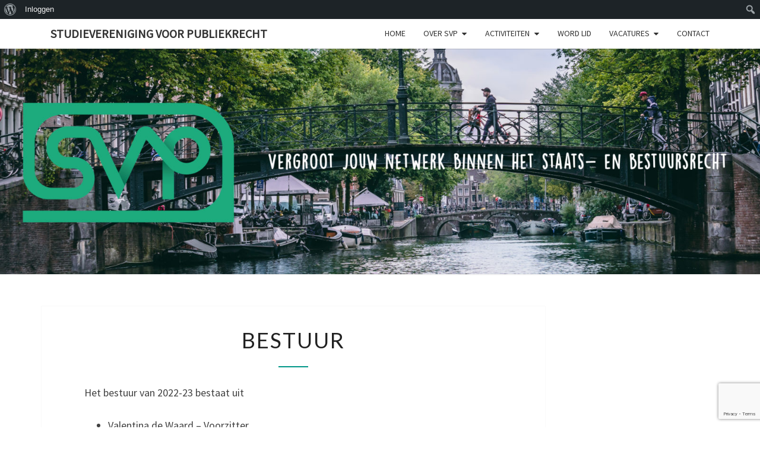

--- FILE ---
content_type: text/html; charset=UTF-8
request_url: https://svp-amsterdam.nl/?page_id=1319
body_size: 9671
content:
<!DOCTYPE html>

<!--[if IE 8]>
<html id="ie8" lang="nl">
<![endif]-->
<!--[if !(IE 8) ]><!-->
<html lang="nl">
<!--<![endif]-->
<head>
<meta charset="UTF-8" />
<meta name="viewport" content="width=device-width" />
<link rel="profile" href="http://gmpg.org/xfn/11" />
<link rel="pingback" href="https://svp-amsterdam.nl/xmlrpc.php" />
<meta name='robots' content='index, follow, max-image-preview:large, max-snippet:-1, max-video-preview:-1' />

	<!-- This site is optimized with the Yoast SEO plugin v19.9 - https://yoast.com/wordpress/plugins/seo/ -->
	<title>Bestuur - Studievereniging voor publiekrecht</title>
	<link rel="canonical" href="https://svp-amsterdam.nl/?page_id=1319" class="yoast-seo-meta-tag" />
	<meta property="og:locale" content="nl_NL" class="yoast-seo-meta-tag" />
	<meta property="og:type" content="article" class="yoast-seo-meta-tag" />
	<meta property="og:title" content="Bestuur - Studievereniging voor publiekrecht" class="yoast-seo-meta-tag" />
	<meta property="og:description" content="Het bestuur van 2022-23 bestaat uit Valentina de Waard &#8211; Voorzitter Quinten Beelaerts &#8211; Secretaris Laurien de Waard &#8211; Penningmeester" class="yoast-seo-meta-tag" />
	<meta property="og:url" content="https://svp-amsterdam.nl/?page_id=1319" class="yoast-seo-meta-tag" />
	<meta property="og:site_name" content="Studievereniging voor publiekrecht" class="yoast-seo-meta-tag" />
	<meta property="article:modified_time" content="2023-11-10T11:29:18+00:00" class="yoast-seo-meta-tag" />
	<meta property="og:image" content="http://svp-amsterdam.nl/wp-content/uploads/2022/11/image-1.png" class="yoast-seo-meta-tag" />
	<meta name="twitter:card" content="summary_large_image" class="yoast-seo-meta-tag" />
	<script type="application/ld+json" class="yoast-schema-graph">{"@context":"https://schema.org","@graph":[{"@type":"WebPage","@id":"https://svp-amsterdam.nl/?page_id=1319","url":"https://svp-amsterdam.nl/?page_id=1319","name":"Bestuur - Studievereniging voor publiekrecht","isPartOf":{"@id":"https://svp-amsterdam.nl/#website"},"primaryImageOfPage":{"@id":"https://svp-amsterdam.nl/?page_id=1319#primaryimage"},"image":{"@id":"https://svp-amsterdam.nl/?page_id=1319#primaryimage"},"thumbnailUrl":"http://svp-amsterdam.nl/wp-content/uploads/2022/11/image-1.png","datePublished":"2023-11-10T11:29:17+00:00","dateModified":"2023-11-10T11:29:18+00:00","breadcrumb":{"@id":"https://svp-amsterdam.nl/?page_id=1319#breadcrumb"},"inLanguage":"nl","potentialAction":[{"@type":"ReadAction","target":["https://svp-amsterdam.nl/?page_id=1319"]}]},{"@type":"ImageObject","inLanguage":"nl","@id":"https://svp-amsterdam.nl/?page_id=1319#primaryimage","url":"https://svp-amsterdam.nl/wp-content/uploads/2022/11/image-1.png","contentUrl":"https://svp-amsterdam.nl/wp-content/uploads/2022/11/image-1.png","width":1024,"height":1024},{"@type":"BreadcrumbList","@id":"https://svp-amsterdam.nl/?page_id=1319#breadcrumb","itemListElement":[{"@type":"ListItem","position":1,"name":"Home","item":"https://svp-amsterdam.nl/"},{"@type":"ListItem","position":2,"name":"Bestuur"}]},{"@type":"WebSite","@id":"https://svp-amsterdam.nl/#website","url":"https://svp-amsterdam.nl/","name":"Studievereniging voor publiekrecht","description":"Voor iedere bachelor- en masterstudent die zijn netwerk binnen het staats- en bestuursrecht wil uitbreiden","potentialAction":[{"@type":"SearchAction","target":{"@type":"EntryPoint","urlTemplate":"https://svp-amsterdam.nl/?s={search_term_string}"},"query-input":"required name=search_term_string"}],"inLanguage":"nl"}]}</script>
	<!-- / Yoast SEO plugin. -->


<link rel='dns-prefetch' href='//www.google.com' />
<link rel='dns-prefetch' href='//fonts.googleapis.com' />
<link rel='dns-prefetch' href='//s.w.org' />
<link rel="alternate" type="application/rss+xml" title="Studievereniging voor publiekrecht &raquo; Feed" href="https://svp-amsterdam.nl/?feed=rss2" />
<link rel="alternate" type="application/rss+xml" title="Studievereniging voor publiekrecht &raquo; Reactiesfeed" href="https://svp-amsterdam.nl/?feed=comments-rss2" />
<script type="text/javascript">
window._wpemojiSettings = {"baseUrl":"https:\/\/s.w.org\/images\/core\/emoji\/14.0.0\/72x72\/","ext":".png","svgUrl":"https:\/\/s.w.org\/images\/core\/emoji\/14.0.0\/svg\/","svgExt":".svg","source":{"concatemoji":"https:\/\/svp-amsterdam.nl\/wp-includes\/js\/wp-emoji-release.min.js?ver=6.0.11"}};
/*! This file is auto-generated */
!function(e,a,t){var n,r,o,i=a.createElement("canvas"),p=i.getContext&&i.getContext("2d");function s(e,t){var a=String.fromCharCode,e=(p.clearRect(0,0,i.width,i.height),p.fillText(a.apply(this,e),0,0),i.toDataURL());return p.clearRect(0,0,i.width,i.height),p.fillText(a.apply(this,t),0,0),e===i.toDataURL()}function c(e){var t=a.createElement("script");t.src=e,t.defer=t.type="text/javascript",a.getElementsByTagName("head")[0].appendChild(t)}for(o=Array("flag","emoji"),t.supports={everything:!0,everythingExceptFlag:!0},r=0;r<o.length;r++)t.supports[o[r]]=function(e){if(!p||!p.fillText)return!1;switch(p.textBaseline="top",p.font="600 32px Arial",e){case"flag":return s([127987,65039,8205,9895,65039],[127987,65039,8203,9895,65039])?!1:!s([55356,56826,55356,56819],[55356,56826,8203,55356,56819])&&!s([55356,57332,56128,56423,56128,56418,56128,56421,56128,56430,56128,56423,56128,56447],[55356,57332,8203,56128,56423,8203,56128,56418,8203,56128,56421,8203,56128,56430,8203,56128,56423,8203,56128,56447]);case"emoji":return!s([129777,127995,8205,129778,127999],[129777,127995,8203,129778,127999])}return!1}(o[r]),t.supports.everything=t.supports.everything&&t.supports[o[r]],"flag"!==o[r]&&(t.supports.everythingExceptFlag=t.supports.everythingExceptFlag&&t.supports[o[r]]);t.supports.everythingExceptFlag=t.supports.everythingExceptFlag&&!t.supports.flag,t.DOMReady=!1,t.readyCallback=function(){t.DOMReady=!0},t.supports.everything||(n=function(){t.readyCallback()},a.addEventListener?(a.addEventListener("DOMContentLoaded",n,!1),e.addEventListener("load",n,!1)):(e.attachEvent("onload",n),a.attachEvent("onreadystatechange",function(){"complete"===a.readyState&&t.readyCallback()})),(e=t.source||{}).concatemoji?c(e.concatemoji):e.wpemoji&&e.twemoji&&(c(e.twemoji),c(e.wpemoji)))}(window,document,window._wpemojiSettings);
</script>
<style type="text/css">
img.wp-smiley,
img.emoji {
	display: inline !important;
	border: none !important;
	box-shadow: none !important;
	height: 1em !important;
	width: 1em !important;
	margin: 0 0.07em !important;
	vertical-align: -0.1em !important;
	background: none !important;
	padding: 0 !important;
}
</style>
	<link rel='stylesheet' id='dashicons-css'  href='https://svp-amsterdam.nl/wp-includes/css/dashicons.min.css?ver=6.0.11' type='text/css' media='all' />
<link rel='stylesheet' id='admin-bar-css'  href='https://svp-amsterdam.nl/wp-includes/css/admin-bar.min.css?ver=6.0.11' type='text/css' media='all' />
<link rel='stylesheet' id='wp-block-library-css'  href='https://svp-amsterdam.nl/wp-includes/css/dist/block-library/style.min.css?ver=6.0.11' type='text/css' media='all' />
<link rel='stylesheet' id='bp-login-form-block-css'  href='https://svp-amsterdam.nl/wp-content/plugins/buddypress/bp-core/css/blocks/login-form.min.css?ver=10.6.0' type='text/css' media='all' />
<link rel='stylesheet' id='bp-member-block-css'  href='https://svp-amsterdam.nl/wp-content/plugins/buddypress/bp-members/css/blocks/member.min.css?ver=10.6.0' type='text/css' media='all' />
<link rel='stylesheet' id='bp-members-block-css'  href='https://svp-amsterdam.nl/wp-content/plugins/buddypress/bp-members/css/blocks/members.min.css?ver=10.6.0' type='text/css' media='all' />
<link rel='stylesheet' id='bp-dynamic-members-block-css'  href='https://svp-amsterdam.nl/wp-content/plugins/buddypress/bp-members/css/blocks/dynamic-members.min.css?ver=10.6.0' type='text/css' media='all' />
<link rel='stylesheet' id='bp-latest-activities-block-css'  href='https://svp-amsterdam.nl/wp-content/plugins/buddypress/bp-activity/css/blocks/latest-activities.min.css?ver=10.6.0' type='text/css' media='all' />
<style id='global-styles-inline-css' type='text/css'>
body{--wp--preset--color--black: #000000;--wp--preset--color--cyan-bluish-gray: #abb8c3;--wp--preset--color--white: #ffffff;--wp--preset--color--pale-pink: #f78da7;--wp--preset--color--vivid-red: #cf2e2e;--wp--preset--color--luminous-vivid-orange: #ff6900;--wp--preset--color--luminous-vivid-amber: #fcb900;--wp--preset--color--light-green-cyan: #7bdcb5;--wp--preset--color--vivid-green-cyan: #00d084;--wp--preset--color--pale-cyan-blue: #8ed1fc;--wp--preset--color--vivid-cyan-blue: #0693e3;--wp--preset--color--vivid-purple: #9b51e0;--wp--preset--gradient--vivid-cyan-blue-to-vivid-purple: linear-gradient(135deg,rgba(6,147,227,1) 0%,rgb(155,81,224) 100%);--wp--preset--gradient--light-green-cyan-to-vivid-green-cyan: linear-gradient(135deg,rgb(122,220,180) 0%,rgb(0,208,130) 100%);--wp--preset--gradient--luminous-vivid-amber-to-luminous-vivid-orange: linear-gradient(135deg,rgba(252,185,0,1) 0%,rgba(255,105,0,1) 100%);--wp--preset--gradient--luminous-vivid-orange-to-vivid-red: linear-gradient(135deg,rgba(255,105,0,1) 0%,rgb(207,46,46) 100%);--wp--preset--gradient--very-light-gray-to-cyan-bluish-gray: linear-gradient(135deg,rgb(238,238,238) 0%,rgb(169,184,195) 100%);--wp--preset--gradient--cool-to-warm-spectrum: linear-gradient(135deg,rgb(74,234,220) 0%,rgb(151,120,209) 20%,rgb(207,42,186) 40%,rgb(238,44,130) 60%,rgb(251,105,98) 80%,rgb(254,248,76) 100%);--wp--preset--gradient--blush-light-purple: linear-gradient(135deg,rgb(255,206,236) 0%,rgb(152,150,240) 100%);--wp--preset--gradient--blush-bordeaux: linear-gradient(135deg,rgb(254,205,165) 0%,rgb(254,45,45) 50%,rgb(107,0,62) 100%);--wp--preset--gradient--luminous-dusk: linear-gradient(135deg,rgb(255,203,112) 0%,rgb(199,81,192) 50%,rgb(65,88,208) 100%);--wp--preset--gradient--pale-ocean: linear-gradient(135deg,rgb(255,245,203) 0%,rgb(182,227,212) 50%,rgb(51,167,181) 100%);--wp--preset--gradient--electric-grass: linear-gradient(135deg,rgb(202,248,128) 0%,rgb(113,206,126) 100%);--wp--preset--gradient--midnight: linear-gradient(135deg,rgb(2,3,129) 0%,rgb(40,116,252) 100%);--wp--preset--duotone--dark-grayscale: url('#wp-duotone-dark-grayscale');--wp--preset--duotone--grayscale: url('#wp-duotone-grayscale');--wp--preset--duotone--purple-yellow: url('#wp-duotone-purple-yellow');--wp--preset--duotone--blue-red: url('#wp-duotone-blue-red');--wp--preset--duotone--midnight: url('#wp-duotone-midnight');--wp--preset--duotone--magenta-yellow: url('#wp-duotone-magenta-yellow');--wp--preset--duotone--purple-green: url('#wp-duotone-purple-green');--wp--preset--duotone--blue-orange: url('#wp-duotone-blue-orange');--wp--preset--font-size--small: 13px;--wp--preset--font-size--medium: 20px;--wp--preset--font-size--large: 36px;--wp--preset--font-size--x-large: 42px;}.has-black-color{color: var(--wp--preset--color--black) !important;}.has-cyan-bluish-gray-color{color: var(--wp--preset--color--cyan-bluish-gray) !important;}.has-white-color{color: var(--wp--preset--color--white) !important;}.has-pale-pink-color{color: var(--wp--preset--color--pale-pink) !important;}.has-vivid-red-color{color: var(--wp--preset--color--vivid-red) !important;}.has-luminous-vivid-orange-color{color: var(--wp--preset--color--luminous-vivid-orange) !important;}.has-luminous-vivid-amber-color{color: var(--wp--preset--color--luminous-vivid-amber) !important;}.has-light-green-cyan-color{color: var(--wp--preset--color--light-green-cyan) !important;}.has-vivid-green-cyan-color{color: var(--wp--preset--color--vivid-green-cyan) !important;}.has-pale-cyan-blue-color{color: var(--wp--preset--color--pale-cyan-blue) !important;}.has-vivid-cyan-blue-color{color: var(--wp--preset--color--vivid-cyan-blue) !important;}.has-vivid-purple-color{color: var(--wp--preset--color--vivid-purple) !important;}.has-black-background-color{background-color: var(--wp--preset--color--black) !important;}.has-cyan-bluish-gray-background-color{background-color: var(--wp--preset--color--cyan-bluish-gray) !important;}.has-white-background-color{background-color: var(--wp--preset--color--white) !important;}.has-pale-pink-background-color{background-color: var(--wp--preset--color--pale-pink) !important;}.has-vivid-red-background-color{background-color: var(--wp--preset--color--vivid-red) !important;}.has-luminous-vivid-orange-background-color{background-color: var(--wp--preset--color--luminous-vivid-orange) !important;}.has-luminous-vivid-amber-background-color{background-color: var(--wp--preset--color--luminous-vivid-amber) !important;}.has-light-green-cyan-background-color{background-color: var(--wp--preset--color--light-green-cyan) !important;}.has-vivid-green-cyan-background-color{background-color: var(--wp--preset--color--vivid-green-cyan) !important;}.has-pale-cyan-blue-background-color{background-color: var(--wp--preset--color--pale-cyan-blue) !important;}.has-vivid-cyan-blue-background-color{background-color: var(--wp--preset--color--vivid-cyan-blue) !important;}.has-vivid-purple-background-color{background-color: var(--wp--preset--color--vivid-purple) !important;}.has-black-border-color{border-color: var(--wp--preset--color--black) !important;}.has-cyan-bluish-gray-border-color{border-color: var(--wp--preset--color--cyan-bluish-gray) !important;}.has-white-border-color{border-color: var(--wp--preset--color--white) !important;}.has-pale-pink-border-color{border-color: var(--wp--preset--color--pale-pink) !important;}.has-vivid-red-border-color{border-color: var(--wp--preset--color--vivid-red) !important;}.has-luminous-vivid-orange-border-color{border-color: var(--wp--preset--color--luminous-vivid-orange) !important;}.has-luminous-vivid-amber-border-color{border-color: var(--wp--preset--color--luminous-vivid-amber) !important;}.has-light-green-cyan-border-color{border-color: var(--wp--preset--color--light-green-cyan) !important;}.has-vivid-green-cyan-border-color{border-color: var(--wp--preset--color--vivid-green-cyan) !important;}.has-pale-cyan-blue-border-color{border-color: var(--wp--preset--color--pale-cyan-blue) !important;}.has-vivid-cyan-blue-border-color{border-color: var(--wp--preset--color--vivid-cyan-blue) !important;}.has-vivid-purple-border-color{border-color: var(--wp--preset--color--vivid-purple) !important;}.has-vivid-cyan-blue-to-vivid-purple-gradient-background{background: var(--wp--preset--gradient--vivid-cyan-blue-to-vivid-purple) !important;}.has-light-green-cyan-to-vivid-green-cyan-gradient-background{background: var(--wp--preset--gradient--light-green-cyan-to-vivid-green-cyan) !important;}.has-luminous-vivid-amber-to-luminous-vivid-orange-gradient-background{background: var(--wp--preset--gradient--luminous-vivid-amber-to-luminous-vivid-orange) !important;}.has-luminous-vivid-orange-to-vivid-red-gradient-background{background: var(--wp--preset--gradient--luminous-vivid-orange-to-vivid-red) !important;}.has-very-light-gray-to-cyan-bluish-gray-gradient-background{background: var(--wp--preset--gradient--very-light-gray-to-cyan-bluish-gray) !important;}.has-cool-to-warm-spectrum-gradient-background{background: var(--wp--preset--gradient--cool-to-warm-spectrum) !important;}.has-blush-light-purple-gradient-background{background: var(--wp--preset--gradient--blush-light-purple) !important;}.has-blush-bordeaux-gradient-background{background: var(--wp--preset--gradient--blush-bordeaux) !important;}.has-luminous-dusk-gradient-background{background: var(--wp--preset--gradient--luminous-dusk) !important;}.has-pale-ocean-gradient-background{background: var(--wp--preset--gradient--pale-ocean) !important;}.has-electric-grass-gradient-background{background: var(--wp--preset--gradient--electric-grass) !important;}.has-midnight-gradient-background{background: var(--wp--preset--gradient--midnight) !important;}.has-small-font-size{font-size: var(--wp--preset--font-size--small) !important;}.has-medium-font-size{font-size: var(--wp--preset--font-size--medium) !important;}.has-large-font-size{font-size: var(--wp--preset--font-size--large) !important;}.has-x-large-font-size{font-size: var(--wp--preset--font-size--x-large) !important;}
</style>
<link rel='stylesheet' id='bp-admin-bar-css'  href='https://svp-amsterdam.nl/wp-content/plugins/buddypress/bp-core/css/admin-bar.min.css?ver=10.6.0' type='text/css' media='all' />
<link rel='stylesheet' id='bp-legacy-css-css'  href='https://svp-amsterdam.nl/wp-content/plugins/buddypress/bp-templates/bp-legacy/css/buddypress.min.css?ver=10.6.0' type='text/css' media='screen' />
<link rel='stylesheet' id='contact-form-7-css'  href='https://svp-amsterdam.nl/wp-content/plugins/contact-form-7/includes/css/styles.css?ver=5.6.4' type='text/css' media='all' />
<link rel='stylesheet' id='cntctfrm_form_style-css'  href='https://svp-amsterdam.nl/wp-content/plugins/contact-form-plugin/css/form_style.css?ver=4.2.4' type='text/css' media='all' />
<link rel='stylesheet' id='email-subscribers-css'  href='https://svp-amsterdam.nl/wp-content/plugins/email-subscribers/lite/public/css/email-subscribers-public.css?ver=5.4.18' type='text/css' media='all' />
<link rel='stylesheet' id='bootstrap-css'  href='https://svp-amsterdam.nl/wp-content/themes/nisarg/css/bootstrap.css?ver=6.0.11' type='text/css' media='all' />
<link rel='stylesheet' id='font-awesome-css'  href='https://svp-amsterdam.nl/wp-content/themes/nisarg/font-awesome/css/font-awesome.min.css?ver=6.0.11' type='text/css' media='all' />
<link rel='stylesheet' id='nisarg-style-css'  href='https://svp-amsterdam.nl/wp-content/themes/nisarg/style.css?ver=6.0.11' type='text/css' media='all' />
<style id='nisarg-style-inline-css' type='text/css'>
	/* Color Scheme */

	/* Accent Color */

	a:active,
	a:hover,
	a:focus {
	    color: #009688;
	}

	.main-navigation .primary-menu > li > a:hover, .main-navigation .primary-menu > li > a:focus {
		color: #009688;
	}
	
	.main-navigation .primary-menu .sub-menu .current_page_item > a,
	.main-navigation .primary-menu .sub-menu .current-menu-item > a {
		color: #009688;
	}
	.main-navigation .primary-menu .sub-menu .current_page_item > a:hover,
	.main-navigation .primary-menu .sub-menu .current_page_item > a:focus,
	.main-navigation .primary-menu .sub-menu .current-menu-item > a:hover,
	.main-navigation .primary-menu .sub-menu .current-menu-item > a:focus {
		background-color: #fff;
		color: #009688;
	}
	.dropdown-toggle:hover,
	.dropdown-toggle:focus {
		color: #009688;
	}

	@media (min-width: 768px){
		.main-navigation .primary-menu > .current_page_item > a,
		.main-navigation .primary-menu > .current_page_item > a:hover,
		.main-navigation .primary-menu > .current_page_item > a:focus,
		.main-navigation .primary-menu > .current-menu-item > a,
		.main-navigation .primary-menu > .current-menu-item > a:hover,
		.main-navigation .primary-menu > .current-menu-item > a:focus,
		.main-navigation .primary-menu > .current_page_ancestor > a,
		.main-navigation .primary-menu > .current_page_ancestor > a:hover,
		.main-navigation .primary-menu > .current_page_ancestor > a:focus,
		.main-navigation .primary-menu > .current-menu-ancestor > a,
		.main-navigation .primary-menu > .current-menu-ancestor > a:hover,
		.main-navigation .primary-menu > .current-menu-ancestor > a:focus {
			border-top: 4px solid #009688;
		}
		.main-navigation ul ul a:hover,
		.main-navigation ul ul a.focus {
			color: #fff;
			background-color: #009688;
		}
	}

	.main-navigation .primary-menu > .open > a, .main-navigation .primary-menu > .open > a:hover, .main-navigation .primary-menu > .open > a:focus {
		color: #009688;
	}

	.main-navigation .primary-menu > li > .sub-menu  li > a:hover,
	.main-navigation .primary-menu > li > .sub-menu  li > a:focus {
		color: #fff;
		background-color: #009688;
	}

	@media (max-width: 767px) {
		.main-navigation .primary-menu .open .sub-menu > li > a:hover {
			color: #fff;
			background-color: #009688;
		}
	}

	.sticky-post{
	    background: #009688;
	    color:white;
	}
	
	.entry-title a:hover,
	.entry-title a:focus{
	    color: #009688;
	}

	.entry-header .entry-meta::after{
	    background: #009688;
	}

	.fa {
		color: #009688;
	}

	.btn-default{
		border-bottom: 1px solid #009688;
	}

	.btn-default:hover, .btn-default:focus{
	    border-bottom: 1px solid #009688;
	    background-color: #009688;
	}

	.nav-previous:hover, .nav-next:hover{
	    border: 1px solid #009688;
	    background-color: #009688;
	}

	.next-post a:hover,.prev-post a:hover{
	    color: #009688;
	}

	.posts-navigation .next-post a:hover .fa, .posts-navigation .prev-post a:hover .fa{
	    color: #009688;
	}


	#secondary .widget-title::after{
		background-color: #009688;
	    content: "";
	    position: absolute;
	    width: 50px;
	    display: block;
	    height: 4px;    
	    bottom: -15px;
	}

	#secondary .widget a:hover,
	#secondary .widget a:focus{
		color: #009688;
	}

	#secondary .widget_calendar tbody a {
	    background-color: #009688;
	    color: #fff;
	    padding: 0.2em;
	}

	#secondary .widget_calendar tbody a:hover{
	    background-color: #009688;
	    color: #fff;
	    padding: 0.2em;
	}	

</style>
<link rel='stylesheet' id='nisarggooglefonts-css'  href='//fonts.googleapis.com/css?family=Lato:400,300italic,700|Source+Sans+Pro:400,400italic' type='text/css' media='all' />
<link rel='stylesheet' id='esf-custom-fonts-css'  href='https://svp-amsterdam.nl/wp-content/plugins/easy-facebook-likebox/frontend/assets/css/esf-custom-fonts.css?ver=6.0.11' type='text/css' media='all' />
<link rel='stylesheet' id='esf-insta-frontend-css'  href='https://svp-amsterdam.nl/wp-content/plugins/easy-facebook-likebox//instagram/frontend/assets/css/esf-insta-frontend.css?ver=6.0.11' type='text/css' media='all' />
<link rel='stylesheet' id='esf-insta-customizer-style-css'  href='https://svp-amsterdam.nl/wp-admin/admin-ajax.php?action=esf-insta-customizer-style&#038;ver=6.0.11' type='text/css' media='all' />
<link rel='stylesheet' id='thc-style-css'  href='https://svp-amsterdam.nl/wp-content/plugins/the-holiday-calendar/the-holiday-calendar.css?ver=6.0.11' type='text/css' media='all' />
<script type='text/javascript' src='https://svp-amsterdam.nl/wp-includes/js/jquery/jquery.min.js?ver=3.6.0' id='jquery-core-js'></script>
<script type='text/javascript' src='https://svp-amsterdam.nl/wp-includes/js/jquery/jquery-migrate.min.js?ver=3.3.2' id='jquery-migrate-js'></script>
<script type='text/javascript' id='bp-confirm-js-extra'>
/* <![CDATA[ */
var BP_Confirm = {"are_you_sure":"Weet je het zeker?"};
/* ]]> */
</script>
<script type='text/javascript' src='https://svp-amsterdam.nl/wp-content/plugins/buddypress/bp-core/js/confirm.min.js?ver=10.6.0' id='bp-confirm-js'></script>
<script type='text/javascript' src='https://svp-amsterdam.nl/wp-content/plugins/buddypress/bp-core/js/widget-members.min.js?ver=10.6.0' id='bp-widget-members-js'></script>
<script type='text/javascript' src='https://svp-amsterdam.nl/wp-content/plugins/buddypress/bp-core/js/jquery-query.min.js?ver=10.6.0' id='bp-jquery-query-js'></script>
<script type='text/javascript' src='https://svp-amsterdam.nl/wp-content/plugins/buddypress/bp-core/js/vendor/jquery-cookie.min.js?ver=10.6.0' id='bp-jquery-cookie-js'></script>
<script type='text/javascript' src='https://svp-amsterdam.nl/wp-content/plugins/buddypress/bp-core/js/vendor/jquery-scroll-to.min.js?ver=10.6.0' id='bp-jquery-scroll-to-js'></script>
<script type='text/javascript' id='bp-legacy-js-js-extra'>
/* <![CDATA[ */
var BP_DTheme = {"accepted":"Geaccepteerd","close":"Sluiten","comments":"reacties","leave_group_confirm":"Weet je zeker dat je deze groep wilt verlaten?","mark_as_fav":"Favoriet","my_favs":"Mijn favorieten","rejected":"Afgewezen","remove_fav":"Verwijder de favoriet","show_all":"Laat alles zien","show_all_comments":"Laat alle reacties zien op deze discussie","show_x_comments":"Toon alle reacties (%d)","unsaved_changes":"Je profiel bevat niet-opgeslagen wijzigingen. Als je deze pagina verlaat, zullen de veranderingen verloren gaan.","view":"Bekijken","store_filter_settings":""};
/* ]]> */
</script>
<script type='text/javascript' src='https://svp-amsterdam.nl/wp-content/plugins/buddypress/bp-templates/bp-legacy/js/buddypress.min.js?ver=10.6.0' id='bp-legacy-js-js'></script>
<!--[if lt IE 9]>
<script type='text/javascript' src='https://svp-amsterdam.nl/wp-content/themes/nisarg/js/html5shiv.js?ver=3.7.3' id='html5shiv-js'></script>
<![endif]-->
<script type='text/javascript' src='https://svp-amsterdam.nl/wp-content/plugins/easy-facebook-likebox/frontend/assets/js/imagesloaded.pkgd.min.js?ver=6.0.11' id='imagesloaded.pkgd.min-js'></script>
<script type='text/javascript' id='esf-insta-public-js-extra'>
/* <![CDATA[ */
var esf_insta = {"ajax_url":"https:\/\/svp-amsterdam.nl\/wp-admin\/admin-ajax.php","version":"free","nonce":"b3f0c14e0f"};
/* ]]> */
</script>
<script type='text/javascript' src='https://svp-amsterdam.nl/wp-content/plugins/easy-facebook-likebox//instagram/frontend/assets/js/esf-insta-public.js?ver=1' id='esf-insta-public-js'></script>
<link rel="https://api.w.org/" href="https://svp-amsterdam.nl/index.php?rest_route=/" /><link rel="alternate" type="application/json" href="https://svp-amsterdam.nl/index.php?rest_route=/wp/v2/pages/1319" /><link rel="EditURI" type="application/rsd+xml" title="RSD" href="https://svp-amsterdam.nl/xmlrpc.php?rsd" />
<link rel="wlwmanifest" type="application/wlwmanifest+xml" href="https://svp-amsterdam.nl/wp-includes/wlwmanifest.xml" /> 
<meta name="generator" content="WordPress 6.0.11" />
<link rel='shortlink' href='https://svp-amsterdam.nl/?p=1319' />
<link rel="alternate" type="application/json+oembed" href="https://svp-amsterdam.nl/index.php?rest_route=%2Foembed%2F1.0%2Fembed&#038;url=https%3A%2F%2Fsvp-amsterdam.nl%2F%3Fpage_id%3D1319" />
<link rel="alternate" type="text/xml+oembed" href="https://svp-amsterdam.nl/index.php?rest_route=%2Foembed%2F1.0%2Fembed&#038;url=https%3A%2F%2Fsvp-amsterdam.nl%2F%3Fpage_id%3D1319&#038;format=xml" />

	<script type="text/javascript">var ajaxurl = 'https://svp-amsterdam.nl/wp-admin/admin-ajax.php';</script>


<style type="text/css">
        .site-header { background: #ffffff; }
</style>

		<style type="text/css" id="nisarg-header-css">
					.site-header {
				background: url(https://svp-amsterdam.nl/wp-content/uploads/2019/02/cropped-amsterdam-architecture-bridge-1796708-3.jpg) no-repeat scroll top;
				background-size: cover;
			}
			@media (min-width: 320px) and (max-width: 359px ) {
				.site-header {
					height: 95px;
				}
			}
			@media (min-width: 360px) and (max-width: 767px ) {
				.site-header {
					height: 106px;
				}
			}
			@media (min-width: 768px) and (max-width: 979px ) {
				.site-header {
					height: 228px;
				}
			}
			@media (min-width: 980px) and (max-width: 1279px ){
				.site-header {
					height: 290px;
				}
			}
			@media (min-width: 1280px) and (max-width: 1365px ){
				.site-header {
					height: 380px;
				}
			}
			@media (min-width: 1366px) and (max-width: 1439px ){
				.site-header {
					height: 405px;
				}
			}
			@media (min-width: 1440px) and (max-width: 1599px ) {
				.site-header {
					height: 427px;
				}
			}
			@media (min-width: 1600px) and (max-width: 1919px ) {
				.site-header {
					height: 475px;
				}
			}
			@media (min-width: 1920px) and (max-width: 2559px ) {
				.site-header {
					height: 570px;
				}
			}
			@media (min-width: 2560px)  and (max-width: 2879px ) {
				.site-header {
					height: 760px;
				}
			}
			@media (min-width: 2880px) {
				.site-header {
					height: 855px;
				}
			}
			.site-header{
				-webkit-box-shadow: 0px 0px 2px 1px rgba(182,182,182,0.3);
		    	-moz-box-shadow: 0px 0px 2px 1px rgba(182,182,182,0.3);
		    	-o-box-shadow: 0px 0px 2px 1px rgba(182,182,182,0.3);
		    	box-shadow: 0px 0px 2px 1px rgba(182,182,182,0.3);
			}
					.site-title,
			.site-description {
				position: absolute;
				clip: rect(1px 1px 1px 1px); /* IE7 */
				clip: rect(1px, 1px, 1px, 1px);
			}
					.site-title,
			.site-description {
				color: #blank;
			}
			.site-title::after{
				background: #blank;
				content:"";
			}
				</style>
		<style type="text/css" id="custom-background-css">
body.custom-background { background-color: #ffffff; }
</style>
	<style type="text/css" media="print">#wpadminbar { display:none; }</style>
	<style type="text/css" media="screen">
	html { margin-top: 32px !important; }
	@media screen and ( max-width: 782px ) {
		html { margin-top: 46px !important; }
	}
</style>
	<link rel="icon" href="https://svp-amsterdam.nl/wp-content/uploads/2019/02/cropped-SVP_Logo-02-32x32.png" sizes="32x32" />
<link rel="icon" href="https://svp-amsterdam.nl/wp-content/uploads/2019/02/cropped-SVP_Logo-02-192x192.png" sizes="192x192" />
<link rel="apple-touch-icon" href="https://svp-amsterdam.nl/wp-content/uploads/2019/02/cropped-SVP_Logo-02-180x180.png" />
<meta name="msapplication-TileImage" content="https://svp-amsterdam.nl/wp-content/uploads/2019/02/cropped-SVP_Logo-02-270x270.png" />
</head>
<body class="bp-legacy page-template-default page page-id-1319 admin-bar no-customize-support custom-background mva7-thc-activetheme-nisarg no-js">
<div id="page" class="hfeed site">
<header id="masthead"  role="banner">
	<nav id="site-navigation" class="main-navigation navbar-fixed-top navbar-left" role="navigation">
		<!-- Brand and toggle get grouped for better mobile display -->
		<div class="container" id="navigation_menu">
			<div class="navbar-header">
									<button type="button" class="menu-toggle" data-toggle="collapse" data-target=".navbar-ex1-collapse">
						<span class="sr-only">Toggle navigation</span>
						<span class="icon-bar"></span> 
						<span class="icon-bar"></span>
						<span class="icon-bar"></span>
					</button>
									<a class="navbar-brand" href="https://svp-amsterdam.nl/">Studievereniging voor publiekrecht</a>
			</div><!-- .navbar-header -->
			<div class="collapse navbar-collapse navbar-ex1-collapse"><ul id="menu-menu-1" class="primary-menu"><li id="menu-item-119" class="menu-item menu-item-type-custom menu-item-object-custom menu-item-home menu-item-119"><a href="http://svp-amsterdam.nl/">Home</a></li>
<li id="menu-item-126" class="menu-item menu-item-type-post_type menu-item-object-page menu-item-has-children menu-item-126"><a href="https://svp-amsterdam.nl/?page_id=32">Over SVP</a>
<ul class="sub-menu">
	<li id="menu-item-979" class="menu-item menu-item-type-post_type menu-item-object-page menu-item-979"><a href="https://svp-amsterdam.nl/?page_id=976">Bestuur</a></li>
	<li id="menu-item-163" class="menu-item menu-item-type-post_type menu-item-object-page menu-item-has-children menu-item-163"><a href="https://svp-amsterdam.nl/?page_id=19">Oud-besturen</a>
	<ul class="sub-menu">
		<li id="menu-item-1254" class="menu-item menu-item-type-post_type menu-item-object-page menu-item-1254"><a href="https://svp-amsterdam.nl/?page_id=1249">Bestuur 2021/2022</a></li>
		<li id="menu-item-164" class="menu-item menu-item-type-post_type menu-item-object-page menu-item-164"><a href="https://svp-amsterdam.nl/?page_id=156">Bestuur 2020/2021</a></li>
		<li id="menu-item-591" class="menu-item menu-item-type-post_type menu-item-object-page menu-item-591"><a href="https://svp-amsterdam.nl/?page_id=559">Bestuur 2019/2020</a></li>
		<li id="menu-item-590" class="menu-item menu-item-type-post_type menu-item-object-page menu-item-590"><a href="https://svp-amsterdam.nl/?page_id=209">Bestuur 2018/2019</a></li>
		<li id="menu-item-589" class="menu-item menu-item-type-post_type menu-item-object-page menu-item-589"><a href="https://svp-amsterdam.nl/?page_id=207">Bestuur 2017/2018</a></li>
		<li id="menu-item-588" class="menu-item menu-item-type-post_type menu-item-object-page menu-item-588"><a href="https://svp-amsterdam.nl/?page_id=205">Bestuur 2016/2017</a></li>
		<li id="menu-item-587" class="menu-item menu-item-type-post_type menu-item-object-page menu-item-587"><a href="https://svp-amsterdam.nl/?page_id=203">Bestuur 2015/2016</a></li>
	</ul>
</li>
	<li id="menu-item-1138" class="menu-item menu-item-type-post_type menu-item-object-page menu-item-1138"><a href="https://svp-amsterdam.nl/?page_id=1136">Privacyverklaring en Huishoudelijk reglement</a></li>
</ul>
</li>
<li id="menu-item-358" class="menu-item menu-item-type-post_type menu-item-object-page menu-item-has-children menu-item-358"><a href="https://svp-amsterdam.nl/?page_id=147">Activiteiten</a>
<ul class="sub-menu">
	<li id="menu-item-1283" class="menu-item menu-item-type-post_type menu-item-object-page menu-item-1283"><a href="https://svp-amsterdam.nl/?page_id=1281">Verslag van de studiereis van SVP naar Berlijn in 2023</a></li>
</ul>
</li>
<li id="menu-item-123" class="menu-item menu-item-type-post_type menu-item-object-page menu-item-123"><a href="https://svp-amsterdam.nl/?page_id=49">Word lid</a></li>
<li id="menu-item-263" class="menu-item menu-item-type-post_type menu-item-object-page menu-item-has-children menu-item-263"><a href="https://svp-amsterdam.nl/?page_id=260">Vacatures</a>
<ul class="sub-menu">
	<li id="menu-item-1378" class="menu-item menu-item-type-post_type menu-item-object-post menu-item-1378"><a href="https://svp-amsterdam.nl/?p=1376">Het omgevingsrecht leren kennen? Volg een stage of werkstudentschap bij Catch Legal!</a></li>
	<li id="menu-item-1366" class="menu-item menu-item-type-post_type menu-item-object-page menu-item-1366"><a href="https://svp-amsterdam.nl/?page_id=1362">Vacature student-stage omgevingsrecht</a></li>
	<li id="menu-item-1357" class="menu-item menu-item-type-post_type menu-item-object-page menu-item-1357"><a href="https://svp-amsterdam.nl/?page_id=1355">Vacature Werkstudent omgevingsrecht (16-24 uur pw)</a></li>
	<li id="menu-item-1306" class="menu-item menu-item-type-post_type menu-item-object-page menu-item-1306"><a href="https://svp-amsterdam.nl/?page_id=1304">Juridisch Assistent bij Streefkerk Onderwijsrecht</a></li>
	<li id="menu-item-1280" class="menu-item menu-item-type-post_type menu-item-object-page menu-item-1280"><a href="https://svp-amsterdam.nl/?page_id=1276">Natuurmonumenten heeft een stageplek beschikbaar voor een ambitieuze student!</a></li>
</ul>
</li>
<li id="menu-item-125" class="menu-item menu-item-type-post_type menu-item-object-page menu-item-125"><a href="https://svp-amsterdam.nl/?page_id=24">Contact</a></li>
</ul></div>		</div><!--#container-->
	</nav>
	<div id="cc_spacer"></div><!-- used to clear fixed navigation by the themes js -->  
	<div class="site-header">
		<div class="site-branding">
			<a class="home-link" href="https://svp-amsterdam.nl/" title="Studievereniging voor publiekrecht" rel="home">
				<h1 class="site-title">Studievereniging voor publiekrecht</h1>
				<h2 class="site-description">Voor iedere bachelor- en masterstudent die zijn netwerk binnen het staats- en bestuursrecht wil uitbreiden</h2>
			</a>
		</div><!--.site-branding-->
	</div><!--.site-header-->
</header>
<div id="content" class="site-content">
	<div class="container">
		<div class="row">
			<div id="primary" class="col-md-9 content-area">
				<main id="main" class="site-main" role="main">

					
						
<article id="post-1319" class="post-content post-1319 page type-page status-publish hentry">

	
	<header class="entry-header">
		<span class="screen-reader-text">Bestuur</span>
		<h1 class="entry-title">Bestuur</h1>
		<div class="entry-meta"></div><!-- .entry-meta -->
	</header><!-- .entry-header -->


	<div class="entry-content">
		
<p>Het bestuur van 2022-23 bestaat uit</p>



<ul><li>Valentina de Waard &#8211; Voorzitter</li><li>Quinten Beelaerts &#8211; Secretaris</li><li>Laurien de Waard &#8211; Penningmeester</li></ul>



<figure class="wp-container-2 wp-block-gallery-1 wp-block-gallery has-nested-images columns-default is-cropped">
<figure class="wp-block-image size-large"><img width="1024" height="1024" data-id="1258"  src="http://svp-amsterdam.nl/wp-content/uploads/2022/11/image-1.png" alt="" class="wp-image-1258" srcset="https://svp-amsterdam.nl/wp-content/uploads/2022/11/image-1.png 1024w, https://svp-amsterdam.nl/wp-content/uploads/2022/11/image-1-300x300.png 300w, https://svp-amsterdam.nl/wp-content/uploads/2022/11/image-1-150x150.png 150w, https://svp-amsterdam.nl/wp-content/uploads/2022/11/image-1-768x768.png 768w, https://svp-amsterdam.nl/wp-content/uploads/2022/11/image-1-270x270.png 270w" sizes="(max-width: 1024px) 100vw, 1024px" /></figure>
</figure>
			</div><!-- .entry-content -->

	<footer class="entry-footer">
			</footer><!-- .entry-footer -->
</article><!-- #post-## -->


						
					
				</main><!-- #main -->
			</div><!-- #primary -->

			<div id="secondary" class="col-md-3 sidebar widget-area" role="complementary">
		</div><!-- #secondary .widget-area -->


		</div> <!--.row-->
	</div><!--.container-->
		</div><!-- #content -->
	<footer id="colophon" class="site-footer" role="contentinfo">
		<div class="row site-info">
			&copy; 2026			<span class="sep"> | </span>
			Ondersteund door 			<a href=" https://wordpress.org/" >WordPress</a>
			<span class="sep"> | </span>
			Thema: <a href="https://wordpress.org/themes/nisarg/" rel="designer">Nisarg</a>		</div><!-- .site-info -->
	</footer><!-- #colophon -->
</div><!-- #page -->
<style>.wp-container-2 {display: flex;gap: 0.5em;flex-wrap: wrap;align-items: center;}.wp-container-2 > * { margin: 0; }</style>
<style> .wp-block-gallery-1{ --wp--style--unstable-gallery-gap: var( --wp--style--gallery-gap-default, var( --gallery-block--gutter-size, var( --wp--style--block-gap, 0.5em ) ) ); gap: var( --wp--style--gallery-gap-default, var( --gallery-block--gutter-size, var( --wp--style--block-gap, 0.5em ) ) )}</style><script type='text/javascript' src='https://svp-amsterdam.nl/wp-includes/js/hoverintent-js.min.js?ver=2.2.1' id='hoverintent-js-js'></script>
<script type='text/javascript' src='https://svp-amsterdam.nl/wp-includes/js/admin-bar.min.js?ver=6.0.11' id='admin-bar-js'></script>
<script type='text/javascript' src='https://svp-amsterdam.nl/wp-includes/js/comment-reply.min.js?ver=6.0.11' id='comment-reply-js'></script>
<script type='text/javascript' src='https://svp-amsterdam.nl/wp-content/plugins/contact-form-7/includes/swv/js/index.js?ver=5.6.4' id='swv-js'></script>
<script type='text/javascript' id='contact-form-7-js-extra'>
/* <![CDATA[ */
var wpcf7 = {"api":{"root":"https:\/\/svp-amsterdam.nl\/index.php?rest_route=\/","namespace":"contact-form-7\/v1"}};
/* ]]> */
</script>
<script type='text/javascript' src='https://svp-amsterdam.nl/wp-content/plugins/contact-form-7/includes/js/index.js?ver=5.6.4' id='contact-form-7-js'></script>
<script type='text/javascript' id='email-subscribers-js-extra'>
/* <![CDATA[ */
var es_data = {"messages":{"es_empty_email_notice":"Please enter email address","es_rate_limit_notice":"You need to wait for some time before subscribing again","es_single_optin_success_message":"Successfully Subscribed.","es_email_exists_notice":"Email Address already exists!","es_unexpected_error_notice":"Oops.. Unexpected error occurred.","es_invalid_email_notice":"Invalid email address","es_try_later_notice":"Please try after some time"},"es_ajax_url":"https:\/\/svp-amsterdam.nl\/wp-admin\/admin-ajax.php"};
/* ]]> */
</script>
<script type='text/javascript' src='https://svp-amsterdam.nl/wp-content/plugins/email-subscribers/lite/public/js/email-subscribers-public.js?ver=5.4.18' id='email-subscribers-js'></script>
<script type='text/javascript' src='https://svp-amsterdam.nl/wp-content/themes/nisarg/js/bootstrap.js?ver=6.0.11' id='bootstrap-js'></script>
<script type='text/javascript' src='https://svp-amsterdam.nl/wp-content/themes/nisarg/js/navigation.js?ver=6.0.11' id='nisarg-navigation-js'></script>
<script type='text/javascript' src='https://svp-amsterdam.nl/wp-content/themes/nisarg/js/skip-link-focus-fix.js?ver=6.0.11' id='nisarg-skip-link-focus-fix-js'></script>
<script type='text/javascript' id='nisarg-js-js-extra'>
/* <![CDATA[ */
var screenReaderText = {"expand":"klap submenu uit","collapse":"klap submenu in"};
/* ]]> */
</script>
<script type='text/javascript' src='https://svp-amsterdam.nl/wp-content/themes/nisarg/js/nisarg.js?ver=6.0.11' id='nisarg-js-js'></script>
<script type='text/javascript' src='https://www.google.com/recaptcha/api.js?render=6LdzNrEiAAAAAIf3MauCLS-7eH1k5SWZWSzSFjO7&#038;ver=3.0' id='google-recaptcha-js'></script>
<script type='text/javascript' src='https://svp-amsterdam.nl/wp-includes/js/dist/vendor/regenerator-runtime.min.js?ver=0.13.9' id='regenerator-runtime-js'></script>
<script type='text/javascript' src='https://svp-amsterdam.nl/wp-includes/js/dist/vendor/wp-polyfill.min.js?ver=3.15.0' id='wp-polyfill-js'></script>
<script type='text/javascript' id='wpcf7-recaptcha-js-extra'>
/* <![CDATA[ */
var wpcf7_recaptcha = {"sitekey":"6LdzNrEiAAAAAIf3MauCLS-7eH1k5SWZWSzSFjO7","actions":{"homepage":"homepage","contactform":"contactform"}};
/* ]]> */
</script>
<script type='text/javascript' src='https://svp-amsterdam.nl/wp-content/plugins/contact-form-7/modules/recaptcha/index.js?ver=5.6.4' id='wpcf7-recaptcha-js'></script>
		<div id="wpadminbar" class="nojq nojs">
							<a class="screen-reader-shortcut" href="#wp-toolbar" tabindex="1">Spring naar toolbar</a>
						<div class="quicklinks" id="wp-toolbar" role="navigation" aria-label="Toolbar">
				<ul id='wp-admin-bar-root-default' class="ab-top-menu"><li id='wp-admin-bar-wp-logo' class="menupop"><div class="ab-item ab-empty-item" tabindex="0" aria-haspopup="true"><span class="ab-icon" aria-hidden="true"></span><span class="screen-reader-text">Over WordPress</span></div><div class="ab-sub-wrapper"><ul id='wp-admin-bar-wp-logo-external' class="ab-sub-secondary ab-submenu"><li id='wp-admin-bar-wporg'><a class='ab-item' href='https://nl.wordpress.org/'>WordPress.org</a></li><li id='wp-admin-bar-documentation'><a class='ab-item' href='https://nl.wordpress.org/support/'>Documentatie</a></li><li id='wp-admin-bar-support-forums'><a class='ab-item' href='https://nl.wordpress.org/support/forums/'>Ondersteuning</a></li><li id='wp-admin-bar-feedback'><a class='ab-item' href='https://wordpress.org/support/forum/requests-and-feedback'>Feedback</a></li></ul></div></li><li id='wp-admin-bar-bp-login'><a class='ab-item' href='https://svp-amsterdam.nl/wp-login.php?redirect_to=https%3A%2F%2Fsvp-amsterdam.nl%2F%3Fpage_id%3D1319'>Inloggen</a></li></ul><ul id='wp-admin-bar-top-secondary' class="ab-top-secondary ab-top-menu"><li id='wp-admin-bar-search' class="admin-bar-search"><div class="ab-item ab-empty-item" tabindex="-1"><form action="https://svp-amsterdam.nl/" method="get" id="adminbarsearch"><input class="adminbar-input" name="s" id="adminbar-search" type="text" value="" maxlength="150" /><label for="adminbar-search" class="screen-reader-text">Zoeken</label><input type="submit" class="adminbar-button" value="Zoeken" /></form></div></li></ul>			</div>
					</div>

		</body>
</html>


--- FILE ---
content_type: text/html; charset=utf-8
request_url: https://www.google.com/recaptcha/api2/anchor?ar=1&k=6LdzNrEiAAAAAIf3MauCLS-7eH1k5SWZWSzSFjO7&co=aHR0cHM6Ly9zdnAtYW1zdGVyZGFtLm5sOjQ0Mw..&hl=en&v=PoyoqOPhxBO7pBk68S4YbpHZ&size=invisible&anchor-ms=20000&execute-ms=30000&cb=y9562nck9vxd
body_size: 48815
content:
<!DOCTYPE HTML><html dir="ltr" lang="en"><head><meta http-equiv="Content-Type" content="text/html; charset=UTF-8">
<meta http-equiv="X-UA-Compatible" content="IE=edge">
<title>reCAPTCHA</title>
<style type="text/css">
/* cyrillic-ext */
@font-face {
  font-family: 'Roboto';
  font-style: normal;
  font-weight: 400;
  font-stretch: 100%;
  src: url(//fonts.gstatic.com/s/roboto/v48/KFO7CnqEu92Fr1ME7kSn66aGLdTylUAMa3GUBHMdazTgWw.woff2) format('woff2');
  unicode-range: U+0460-052F, U+1C80-1C8A, U+20B4, U+2DE0-2DFF, U+A640-A69F, U+FE2E-FE2F;
}
/* cyrillic */
@font-face {
  font-family: 'Roboto';
  font-style: normal;
  font-weight: 400;
  font-stretch: 100%;
  src: url(//fonts.gstatic.com/s/roboto/v48/KFO7CnqEu92Fr1ME7kSn66aGLdTylUAMa3iUBHMdazTgWw.woff2) format('woff2');
  unicode-range: U+0301, U+0400-045F, U+0490-0491, U+04B0-04B1, U+2116;
}
/* greek-ext */
@font-face {
  font-family: 'Roboto';
  font-style: normal;
  font-weight: 400;
  font-stretch: 100%;
  src: url(//fonts.gstatic.com/s/roboto/v48/KFO7CnqEu92Fr1ME7kSn66aGLdTylUAMa3CUBHMdazTgWw.woff2) format('woff2');
  unicode-range: U+1F00-1FFF;
}
/* greek */
@font-face {
  font-family: 'Roboto';
  font-style: normal;
  font-weight: 400;
  font-stretch: 100%;
  src: url(//fonts.gstatic.com/s/roboto/v48/KFO7CnqEu92Fr1ME7kSn66aGLdTylUAMa3-UBHMdazTgWw.woff2) format('woff2');
  unicode-range: U+0370-0377, U+037A-037F, U+0384-038A, U+038C, U+038E-03A1, U+03A3-03FF;
}
/* math */
@font-face {
  font-family: 'Roboto';
  font-style: normal;
  font-weight: 400;
  font-stretch: 100%;
  src: url(//fonts.gstatic.com/s/roboto/v48/KFO7CnqEu92Fr1ME7kSn66aGLdTylUAMawCUBHMdazTgWw.woff2) format('woff2');
  unicode-range: U+0302-0303, U+0305, U+0307-0308, U+0310, U+0312, U+0315, U+031A, U+0326-0327, U+032C, U+032F-0330, U+0332-0333, U+0338, U+033A, U+0346, U+034D, U+0391-03A1, U+03A3-03A9, U+03B1-03C9, U+03D1, U+03D5-03D6, U+03F0-03F1, U+03F4-03F5, U+2016-2017, U+2034-2038, U+203C, U+2040, U+2043, U+2047, U+2050, U+2057, U+205F, U+2070-2071, U+2074-208E, U+2090-209C, U+20D0-20DC, U+20E1, U+20E5-20EF, U+2100-2112, U+2114-2115, U+2117-2121, U+2123-214F, U+2190, U+2192, U+2194-21AE, U+21B0-21E5, U+21F1-21F2, U+21F4-2211, U+2213-2214, U+2216-22FF, U+2308-230B, U+2310, U+2319, U+231C-2321, U+2336-237A, U+237C, U+2395, U+239B-23B7, U+23D0, U+23DC-23E1, U+2474-2475, U+25AF, U+25B3, U+25B7, U+25BD, U+25C1, U+25CA, U+25CC, U+25FB, U+266D-266F, U+27C0-27FF, U+2900-2AFF, U+2B0E-2B11, U+2B30-2B4C, U+2BFE, U+3030, U+FF5B, U+FF5D, U+1D400-1D7FF, U+1EE00-1EEFF;
}
/* symbols */
@font-face {
  font-family: 'Roboto';
  font-style: normal;
  font-weight: 400;
  font-stretch: 100%;
  src: url(//fonts.gstatic.com/s/roboto/v48/KFO7CnqEu92Fr1ME7kSn66aGLdTylUAMaxKUBHMdazTgWw.woff2) format('woff2');
  unicode-range: U+0001-000C, U+000E-001F, U+007F-009F, U+20DD-20E0, U+20E2-20E4, U+2150-218F, U+2190, U+2192, U+2194-2199, U+21AF, U+21E6-21F0, U+21F3, U+2218-2219, U+2299, U+22C4-22C6, U+2300-243F, U+2440-244A, U+2460-24FF, U+25A0-27BF, U+2800-28FF, U+2921-2922, U+2981, U+29BF, U+29EB, U+2B00-2BFF, U+4DC0-4DFF, U+FFF9-FFFB, U+10140-1018E, U+10190-1019C, U+101A0, U+101D0-101FD, U+102E0-102FB, U+10E60-10E7E, U+1D2C0-1D2D3, U+1D2E0-1D37F, U+1F000-1F0FF, U+1F100-1F1AD, U+1F1E6-1F1FF, U+1F30D-1F30F, U+1F315, U+1F31C, U+1F31E, U+1F320-1F32C, U+1F336, U+1F378, U+1F37D, U+1F382, U+1F393-1F39F, U+1F3A7-1F3A8, U+1F3AC-1F3AF, U+1F3C2, U+1F3C4-1F3C6, U+1F3CA-1F3CE, U+1F3D4-1F3E0, U+1F3ED, U+1F3F1-1F3F3, U+1F3F5-1F3F7, U+1F408, U+1F415, U+1F41F, U+1F426, U+1F43F, U+1F441-1F442, U+1F444, U+1F446-1F449, U+1F44C-1F44E, U+1F453, U+1F46A, U+1F47D, U+1F4A3, U+1F4B0, U+1F4B3, U+1F4B9, U+1F4BB, U+1F4BF, U+1F4C8-1F4CB, U+1F4D6, U+1F4DA, U+1F4DF, U+1F4E3-1F4E6, U+1F4EA-1F4ED, U+1F4F7, U+1F4F9-1F4FB, U+1F4FD-1F4FE, U+1F503, U+1F507-1F50B, U+1F50D, U+1F512-1F513, U+1F53E-1F54A, U+1F54F-1F5FA, U+1F610, U+1F650-1F67F, U+1F687, U+1F68D, U+1F691, U+1F694, U+1F698, U+1F6AD, U+1F6B2, U+1F6B9-1F6BA, U+1F6BC, U+1F6C6-1F6CF, U+1F6D3-1F6D7, U+1F6E0-1F6EA, U+1F6F0-1F6F3, U+1F6F7-1F6FC, U+1F700-1F7FF, U+1F800-1F80B, U+1F810-1F847, U+1F850-1F859, U+1F860-1F887, U+1F890-1F8AD, U+1F8B0-1F8BB, U+1F8C0-1F8C1, U+1F900-1F90B, U+1F93B, U+1F946, U+1F984, U+1F996, U+1F9E9, U+1FA00-1FA6F, U+1FA70-1FA7C, U+1FA80-1FA89, U+1FA8F-1FAC6, U+1FACE-1FADC, U+1FADF-1FAE9, U+1FAF0-1FAF8, U+1FB00-1FBFF;
}
/* vietnamese */
@font-face {
  font-family: 'Roboto';
  font-style: normal;
  font-weight: 400;
  font-stretch: 100%;
  src: url(//fonts.gstatic.com/s/roboto/v48/KFO7CnqEu92Fr1ME7kSn66aGLdTylUAMa3OUBHMdazTgWw.woff2) format('woff2');
  unicode-range: U+0102-0103, U+0110-0111, U+0128-0129, U+0168-0169, U+01A0-01A1, U+01AF-01B0, U+0300-0301, U+0303-0304, U+0308-0309, U+0323, U+0329, U+1EA0-1EF9, U+20AB;
}
/* latin-ext */
@font-face {
  font-family: 'Roboto';
  font-style: normal;
  font-weight: 400;
  font-stretch: 100%;
  src: url(//fonts.gstatic.com/s/roboto/v48/KFO7CnqEu92Fr1ME7kSn66aGLdTylUAMa3KUBHMdazTgWw.woff2) format('woff2');
  unicode-range: U+0100-02BA, U+02BD-02C5, U+02C7-02CC, U+02CE-02D7, U+02DD-02FF, U+0304, U+0308, U+0329, U+1D00-1DBF, U+1E00-1E9F, U+1EF2-1EFF, U+2020, U+20A0-20AB, U+20AD-20C0, U+2113, U+2C60-2C7F, U+A720-A7FF;
}
/* latin */
@font-face {
  font-family: 'Roboto';
  font-style: normal;
  font-weight: 400;
  font-stretch: 100%;
  src: url(//fonts.gstatic.com/s/roboto/v48/KFO7CnqEu92Fr1ME7kSn66aGLdTylUAMa3yUBHMdazQ.woff2) format('woff2');
  unicode-range: U+0000-00FF, U+0131, U+0152-0153, U+02BB-02BC, U+02C6, U+02DA, U+02DC, U+0304, U+0308, U+0329, U+2000-206F, U+20AC, U+2122, U+2191, U+2193, U+2212, U+2215, U+FEFF, U+FFFD;
}
/* cyrillic-ext */
@font-face {
  font-family: 'Roboto';
  font-style: normal;
  font-weight: 500;
  font-stretch: 100%;
  src: url(//fonts.gstatic.com/s/roboto/v48/KFO7CnqEu92Fr1ME7kSn66aGLdTylUAMa3GUBHMdazTgWw.woff2) format('woff2');
  unicode-range: U+0460-052F, U+1C80-1C8A, U+20B4, U+2DE0-2DFF, U+A640-A69F, U+FE2E-FE2F;
}
/* cyrillic */
@font-face {
  font-family: 'Roboto';
  font-style: normal;
  font-weight: 500;
  font-stretch: 100%;
  src: url(//fonts.gstatic.com/s/roboto/v48/KFO7CnqEu92Fr1ME7kSn66aGLdTylUAMa3iUBHMdazTgWw.woff2) format('woff2');
  unicode-range: U+0301, U+0400-045F, U+0490-0491, U+04B0-04B1, U+2116;
}
/* greek-ext */
@font-face {
  font-family: 'Roboto';
  font-style: normal;
  font-weight: 500;
  font-stretch: 100%;
  src: url(//fonts.gstatic.com/s/roboto/v48/KFO7CnqEu92Fr1ME7kSn66aGLdTylUAMa3CUBHMdazTgWw.woff2) format('woff2');
  unicode-range: U+1F00-1FFF;
}
/* greek */
@font-face {
  font-family: 'Roboto';
  font-style: normal;
  font-weight: 500;
  font-stretch: 100%;
  src: url(//fonts.gstatic.com/s/roboto/v48/KFO7CnqEu92Fr1ME7kSn66aGLdTylUAMa3-UBHMdazTgWw.woff2) format('woff2');
  unicode-range: U+0370-0377, U+037A-037F, U+0384-038A, U+038C, U+038E-03A1, U+03A3-03FF;
}
/* math */
@font-face {
  font-family: 'Roboto';
  font-style: normal;
  font-weight: 500;
  font-stretch: 100%;
  src: url(//fonts.gstatic.com/s/roboto/v48/KFO7CnqEu92Fr1ME7kSn66aGLdTylUAMawCUBHMdazTgWw.woff2) format('woff2');
  unicode-range: U+0302-0303, U+0305, U+0307-0308, U+0310, U+0312, U+0315, U+031A, U+0326-0327, U+032C, U+032F-0330, U+0332-0333, U+0338, U+033A, U+0346, U+034D, U+0391-03A1, U+03A3-03A9, U+03B1-03C9, U+03D1, U+03D5-03D6, U+03F0-03F1, U+03F4-03F5, U+2016-2017, U+2034-2038, U+203C, U+2040, U+2043, U+2047, U+2050, U+2057, U+205F, U+2070-2071, U+2074-208E, U+2090-209C, U+20D0-20DC, U+20E1, U+20E5-20EF, U+2100-2112, U+2114-2115, U+2117-2121, U+2123-214F, U+2190, U+2192, U+2194-21AE, U+21B0-21E5, U+21F1-21F2, U+21F4-2211, U+2213-2214, U+2216-22FF, U+2308-230B, U+2310, U+2319, U+231C-2321, U+2336-237A, U+237C, U+2395, U+239B-23B7, U+23D0, U+23DC-23E1, U+2474-2475, U+25AF, U+25B3, U+25B7, U+25BD, U+25C1, U+25CA, U+25CC, U+25FB, U+266D-266F, U+27C0-27FF, U+2900-2AFF, U+2B0E-2B11, U+2B30-2B4C, U+2BFE, U+3030, U+FF5B, U+FF5D, U+1D400-1D7FF, U+1EE00-1EEFF;
}
/* symbols */
@font-face {
  font-family: 'Roboto';
  font-style: normal;
  font-weight: 500;
  font-stretch: 100%;
  src: url(//fonts.gstatic.com/s/roboto/v48/KFO7CnqEu92Fr1ME7kSn66aGLdTylUAMaxKUBHMdazTgWw.woff2) format('woff2');
  unicode-range: U+0001-000C, U+000E-001F, U+007F-009F, U+20DD-20E0, U+20E2-20E4, U+2150-218F, U+2190, U+2192, U+2194-2199, U+21AF, U+21E6-21F0, U+21F3, U+2218-2219, U+2299, U+22C4-22C6, U+2300-243F, U+2440-244A, U+2460-24FF, U+25A0-27BF, U+2800-28FF, U+2921-2922, U+2981, U+29BF, U+29EB, U+2B00-2BFF, U+4DC0-4DFF, U+FFF9-FFFB, U+10140-1018E, U+10190-1019C, U+101A0, U+101D0-101FD, U+102E0-102FB, U+10E60-10E7E, U+1D2C0-1D2D3, U+1D2E0-1D37F, U+1F000-1F0FF, U+1F100-1F1AD, U+1F1E6-1F1FF, U+1F30D-1F30F, U+1F315, U+1F31C, U+1F31E, U+1F320-1F32C, U+1F336, U+1F378, U+1F37D, U+1F382, U+1F393-1F39F, U+1F3A7-1F3A8, U+1F3AC-1F3AF, U+1F3C2, U+1F3C4-1F3C6, U+1F3CA-1F3CE, U+1F3D4-1F3E0, U+1F3ED, U+1F3F1-1F3F3, U+1F3F5-1F3F7, U+1F408, U+1F415, U+1F41F, U+1F426, U+1F43F, U+1F441-1F442, U+1F444, U+1F446-1F449, U+1F44C-1F44E, U+1F453, U+1F46A, U+1F47D, U+1F4A3, U+1F4B0, U+1F4B3, U+1F4B9, U+1F4BB, U+1F4BF, U+1F4C8-1F4CB, U+1F4D6, U+1F4DA, U+1F4DF, U+1F4E3-1F4E6, U+1F4EA-1F4ED, U+1F4F7, U+1F4F9-1F4FB, U+1F4FD-1F4FE, U+1F503, U+1F507-1F50B, U+1F50D, U+1F512-1F513, U+1F53E-1F54A, U+1F54F-1F5FA, U+1F610, U+1F650-1F67F, U+1F687, U+1F68D, U+1F691, U+1F694, U+1F698, U+1F6AD, U+1F6B2, U+1F6B9-1F6BA, U+1F6BC, U+1F6C6-1F6CF, U+1F6D3-1F6D7, U+1F6E0-1F6EA, U+1F6F0-1F6F3, U+1F6F7-1F6FC, U+1F700-1F7FF, U+1F800-1F80B, U+1F810-1F847, U+1F850-1F859, U+1F860-1F887, U+1F890-1F8AD, U+1F8B0-1F8BB, U+1F8C0-1F8C1, U+1F900-1F90B, U+1F93B, U+1F946, U+1F984, U+1F996, U+1F9E9, U+1FA00-1FA6F, U+1FA70-1FA7C, U+1FA80-1FA89, U+1FA8F-1FAC6, U+1FACE-1FADC, U+1FADF-1FAE9, U+1FAF0-1FAF8, U+1FB00-1FBFF;
}
/* vietnamese */
@font-face {
  font-family: 'Roboto';
  font-style: normal;
  font-weight: 500;
  font-stretch: 100%;
  src: url(//fonts.gstatic.com/s/roboto/v48/KFO7CnqEu92Fr1ME7kSn66aGLdTylUAMa3OUBHMdazTgWw.woff2) format('woff2');
  unicode-range: U+0102-0103, U+0110-0111, U+0128-0129, U+0168-0169, U+01A0-01A1, U+01AF-01B0, U+0300-0301, U+0303-0304, U+0308-0309, U+0323, U+0329, U+1EA0-1EF9, U+20AB;
}
/* latin-ext */
@font-face {
  font-family: 'Roboto';
  font-style: normal;
  font-weight: 500;
  font-stretch: 100%;
  src: url(//fonts.gstatic.com/s/roboto/v48/KFO7CnqEu92Fr1ME7kSn66aGLdTylUAMa3KUBHMdazTgWw.woff2) format('woff2');
  unicode-range: U+0100-02BA, U+02BD-02C5, U+02C7-02CC, U+02CE-02D7, U+02DD-02FF, U+0304, U+0308, U+0329, U+1D00-1DBF, U+1E00-1E9F, U+1EF2-1EFF, U+2020, U+20A0-20AB, U+20AD-20C0, U+2113, U+2C60-2C7F, U+A720-A7FF;
}
/* latin */
@font-face {
  font-family: 'Roboto';
  font-style: normal;
  font-weight: 500;
  font-stretch: 100%;
  src: url(//fonts.gstatic.com/s/roboto/v48/KFO7CnqEu92Fr1ME7kSn66aGLdTylUAMa3yUBHMdazQ.woff2) format('woff2');
  unicode-range: U+0000-00FF, U+0131, U+0152-0153, U+02BB-02BC, U+02C6, U+02DA, U+02DC, U+0304, U+0308, U+0329, U+2000-206F, U+20AC, U+2122, U+2191, U+2193, U+2212, U+2215, U+FEFF, U+FFFD;
}
/* cyrillic-ext */
@font-face {
  font-family: 'Roboto';
  font-style: normal;
  font-weight: 900;
  font-stretch: 100%;
  src: url(//fonts.gstatic.com/s/roboto/v48/KFO7CnqEu92Fr1ME7kSn66aGLdTylUAMa3GUBHMdazTgWw.woff2) format('woff2');
  unicode-range: U+0460-052F, U+1C80-1C8A, U+20B4, U+2DE0-2DFF, U+A640-A69F, U+FE2E-FE2F;
}
/* cyrillic */
@font-face {
  font-family: 'Roboto';
  font-style: normal;
  font-weight: 900;
  font-stretch: 100%;
  src: url(//fonts.gstatic.com/s/roboto/v48/KFO7CnqEu92Fr1ME7kSn66aGLdTylUAMa3iUBHMdazTgWw.woff2) format('woff2');
  unicode-range: U+0301, U+0400-045F, U+0490-0491, U+04B0-04B1, U+2116;
}
/* greek-ext */
@font-face {
  font-family: 'Roboto';
  font-style: normal;
  font-weight: 900;
  font-stretch: 100%;
  src: url(//fonts.gstatic.com/s/roboto/v48/KFO7CnqEu92Fr1ME7kSn66aGLdTylUAMa3CUBHMdazTgWw.woff2) format('woff2');
  unicode-range: U+1F00-1FFF;
}
/* greek */
@font-face {
  font-family: 'Roboto';
  font-style: normal;
  font-weight: 900;
  font-stretch: 100%;
  src: url(//fonts.gstatic.com/s/roboto/v48/KFO7CnqEu92Fr1ME7kSn66aGLdTylUAMa3-UBHMdazTgWw.woff2) format('woff2');
  unicode-range: U+0370-0377, U+037A-037F, U+0384-038A, U+038C, U+038E-03A1, U+03A3-03FF;
}
/* math */
@font-face {
  font-family: 'Roboto';
  font-style: normal;
  font-weight: 900;
  font-stretch: 100%;
  src: url(//fonts.gstatic.com/s/roboto/v48/KFO7CnqEu92Fr1ME7kSn66aGLdTylUAMawCUBHMdazTgWw.woff2) format('woff2');
  unicode-range: U+0302-0303, U+0305, U+0307-0308, U+0310, U+0312, U+0315, U+031A, U+0326-0327, U+032C, U+032F-0330, U+0332-0333, U+0338, U+033A, U+0346, U+034D, U+0391-03A1, U+03A3-03A9, U+03B1-03C9, U+03D1, U+03D5-03D6, U+03F0-03F1, U+03F4-03F5, U+2016-2017, U+2034-2038, U+203C, U+2040, U+2043, U+2047, U+2050, U+2057, U+205F, U+2070-2071, U+2074-208E, U+2090-209C, U+20D0-20DC, U+20E1, U+20E5-20EF, U+2100-2112, U+2114-2115, U+2117-2121, U+2123-214F, U+2190, U+2192, U+2194-21AE, U+21B0-21E5, U+21F1-21F2, U+21F4-2211, U+2213-2214, U+2216-22FF, U+2308-230B, U+2310, U+2319, U+231C-2321, U+2336-237A, U+237C, U+2395, U+239B-23B7, U+23D0, U+23DC-23E1, U+2474-2475, U+25AF, U+25B3, U+25B7, U+25BD, U+25C1, U+25CA, U+25CC, U+25FB, U+266D-266F, U+27C0-27FF, U+2900-2AFF, U+2B0E-2B11, U+2B30-2B4C, U+2BFE, U+3030, U+FF5B, U+FF5D, U+1D400-1D7FF, U+1EE00-1EEFF;
}
/* symbols */
@font-face {
  font-family: 'Roboto';
  font-style: normal;
  font-weight: 900;
  font-stretch: 100%;
  src: url(//fonts.gstatic.com/s/roboto/v48/KFO7CnqEu92Fr1ME7kSn66aGLdTylUAMaxKUBHMdazTgWw.woff2) format('woff2');
  unicode-range: U+0001-000C, U+000E-001F, U+007F-009F, U+20DD-20E0, U+20E2-20E4, U+2150-218F, U+2190, U+2192, U+2194-2199, U+21AF, U+21E6-21F0, U+21F3, U+2218-2219, U+2299, U+22C4-22C6, U+2300-243F, U+2440-244A, U+2460-24FF, U+25A0-27BF, U+2800-28FF, U+2921-2922, U+2981, U+29BF, U+29EB, U+2B00-2BFF, U+4DC0-4DFF, U+FFF9-FFFB, U+10140-1018E, U+10190-1019C, U+101A0, U+101D0-101FD, U+102E0-102FB, U+10E60-10E7E, U+1D2C0-1D2D3, U+1D2E0-1D37F, U+1F000-1F0FF, U+1F100-1F1AD, U+1F1E6-1F1FF, U+1F30D-1F30F, U+1F315, U+1F31C, U+1F31E, U+1F320-1F32C, U+1F336, U+1F378, U+1F37D, U+1F382, U+1F393-1F39F, U+1F3A7-1F3A8, U+1F3AC-1F3AF, U+1F3C2, U+1F3C4-1F3C6, U+1F3CA-1F3CE, U+1F3D4-1F3E0, U+1F3ED, U+1F3F1-1F3F3, U+1F3F5-1F3F7, U+1F408, U+1F415, U+1F41F, U+1F426, U+1F43F, U+1F441-1F442, U+1F444, U+1F446-1F449, U+1F44C-1F44E, U+1F453, U+1F46A, U+1F47D, U+1F4A3, U+1F4B0, U+1F4B3, U+1F4B9, U+1F4BB, U+1F4BF, U+1F4C8-1F4CB, U+1F4D6, U+1F4DA, U+1F4DF, U+1F4E3-1F4E6, U+1F4EA-1F4ED, U+1F4F7, U+1F4F9-1F4FB, U+1F4FD-1F4FE, U+1F503, U+1F507-1F50B, U+1F50D, U+1F512-1F513, U+1F53E-1F54A, U+1F54F-1F5FA, U+1F610, U+1F650-1F67F, U+1F687, U+1F68D, U+1F691, U+1F694, U+1F698, U+1F6AD, U+1F6B2, U+1F6B9-1F6BA, U+1F6BC, U+1F6C6-1F6CF, U+1F6D3-1F6D7, U+1F6E0-1F6EA, U+1F6F0-1F6F3, U+1F6F7-1F6FC, U+1F700-1F7FF, U+1F800-1F80B, U+1F810-1F847, U+1F850-1F859, U+1F860-1F887, U+1F890-1F8AD, U+1F8B0-1F8BB, U+1F8C0-1F8C1, U+1F900-1F90B, U+1F93B, U+1F946, U+1F984, U+1F996, U+1F9E9, U+1FA00-1FA6F, U+1FA70-1FA7C, U+1FA80-1FA89, U+1FA8F-1FAC6, U+1FACE-1FADC, U+1FADF-1FAE9, U+1FAF0-1FAF8, U+1FB00-1FBFF;
}
/* vietnamese */
@font-face {
  font-family: 'Roboto';
  font-style: normal;
  font-weight: 900;
  font-stretch: 100%;
  src: url(//fonts.gstatic.com/s/roboto/v48/KFO7CnqEu92Fr1ME7kSn66aGLdTylUAMa3OUBHMdazTgWw.woff2) format('woff2');
  unicode-range: U+0102-0103, U+0110-0111, U+0128-0129, U+0168-0169, U+01A0-01A1, U+01AF-01B0, U+0300-0301, U+0303-0304, U+0308-0309, U+0323, U+0329, U+1EA0-1EF9, U+20AB;
}
/* latin-ext */
@font-face {
  font-family: 'Roboto';
  font-style: normal;
  font-weight: 900;
  font-stretch: 100%;
  src: url(//fonts.gstatic.com/s/roboto/v48/KFO7CnqEu92Fr1ME7kSn66aGLdTylUAMa3KUBHMdazTgWw.woff2) format('woff2');
  unicode-range: U+0100-02BA, U+02BD-02C5, U+02C7-02CC, U+02CE-02D7, U+02DD-02FF, U+0304, U+0308, U+0329, U+1D00-1DBF, U+1E00-1E9F, U+1EF2-1EFF, U+2020, U+20A0-20AB, U+20AD-20C0, U+2113, U+2C60-2C7F, U+A720-A7FF;
}
/* latin */
@font-face {
  font-family: 'Roboto';
  font-style: normal;
  font-weight: 900;
  font-stretch: 100%;
  src: url(//fonts.gstatic.com/s/roboto/v48/KFO7CnqEu92Fr1ME7kSn66aGLdTylUAMa3yUBHMdazQ.woff2) format('woff2');
  unicode-range: U+0000-00FF, U+0131, U+0152-0153, U+02BB-02BC, U+02C6, U+02DA, U+02DC, U+0304, U+0308, U+0329, U+2000-206F, U+20AC, U+2122, U+2191, U+2193, U+2212, U+2215, U+FEFF, U+FFFD;
}

</style>
<link rel="stylesheet" type="text/css" href="https://www.gstatic.com/recaptcha/releases/PoyoqOPhxBO7pBk68S4YbpHZ/styles__ltr.css">
<script nonce="okFR1LtyG3sHBASGvHXQQg" type="text/javascript">window['__recaptcha_api'] = 'https://www.google.com/recaptcha/api2/';</script>
<script type="text/javascript" src="https://www.gstatic.com/recaptcha/releases/PoyoqOPhxBO7pBk68S4YbpHZ/recaptcha__en.js" nonce="okFR1LtyG3sHBASGvHXQQg">
      
    </script></head>
<body><div id="rc-anchor-alert" class="rc-anchor-alert"></div>
<input type="hidden" id="recaptcha-token" value="[base64]">
<script type="text/javascript" nonce="okFR1LtyG3sHBASGvHXQQg">
      recaptcha.anchor.Main.init("[\x22ainput\x22,[\x22bgdata\x22,\x22\x22,\[base64]/[base64]/UltIKytdPWE6KGE8MjA0OD9SW0grK109YT4+NnwxOTI6KChhJjY0NTEyKT09NTUyOTYmJnErMTxoLmxlbmd0aCYmKGguY2hhckNvZGVBdChxKzEpJjY0NTEyKT09NTYzMjA/[base64]/MjU1OlI/[base64]/[base64]/[base64]/[base64]/[base64]/[base64]/[base64]/[base64]/[base64]/[base64]\x22,\[base64]\\u003d\\u003d\x22,\x22wrN4H8Khwp/CrhMcHMOvw7Ezw6bDqwbCmsOrPcKlE8OzE0/DsTrCiMOKw7zCtQQwecOrw6jCl8O2HU/DusOrwrcDwpjDlsOHEsOSw6jCmMKHwqXCrMOpw57Cq8OHXMO4w6/[base64]/w63CvcOWwr1Ne1UUw5srDBLDiXgfa3Eow5lcw4cYHMK2MMKGL3jCvcKDe8OVDMK5SmjDiWJ/LRYqwpVMwqI/M0cuBU0Cw6vCiMOXK8OAw7bDtMOLfsKUwo7CiTwOUsK8wrQswpFsZlLDvWLCh8K/wq7CkMKiwovDrU1cw47Dl395w4UvQmtnRMK3e8KFAMO3wovCqMK7wqHCgcKoAV48w75HF8OhwqXCrWk3SsOXRcOzUMOCworChsOTw4nDrm0RWcKsP8KteHkCwp3CocO2JcKtZsKvbVo2w7DCuhQTOAYRwozChxzDhcKuw5DDlUrCqMOSKR/CmsK8HMKbwq/CqFhvQcK9I8O7eMKhGsOZw6jCgF/CnMKkYnUpwrpzC8OwBW0TNcKjM8O1w6HDncKmw4HClcOiF8KQZChBw6jCrsKzw6hswpfDrXLCgsODwovCt1nCsz7DtFwZw6/Cr0VRw6PCsRzDoGh7wqfDinnDnMOYZk/CncO3wplza8K5GEorEsK5w4R9w53Dp8KZw5jCgTQ7b8O0w7bDlcKJwqxDwroxVMK5WVXDr1XDuMKXwp/CjMK6wpZVwp3DsG/CsCzCmMK+w5BfRHFIf3HCln7CuDnCscKpwrvDg8ORDsOGRMOzwpk5AcKLwoB9w6FlwpBiwrh6K8OMw7rCkjHCksKtcWcUH8KFwobDhS1NwpNUW8KTEsOVbyzCkURMMEPCiDR/w4YWQcKuA8K3w5zDqX3CpzjDpMKre8OPwrDCtUHCgkzCoHDCnSpKK8Kcwr/CjBEvwqFPw5zCl0dQJlwqFCQ7wpzDswHDv8OHWhzCk8OeSCd8wqItwp5awp9wworDhkwZw57DvgHCj8OFHlvCoC05wqjChDwxJ1TCnREwYMOzQkbCkHQ7w4rDusKZwrIDZWfCgUMbGsKwC8O/wofDshTCqHvDr8O4VMKjw47ChcOrw4NFBQ/[base64]/Cr2TCjXwwVUIIw6JGJ0vCgsKlw5NqNBpocEEzwpZGw7IDFsK1AwdtwooOw5NEYxbDicOTwr0yw7/Drk9IcMOTfSJvYcOew7nDi8OMBsKtIcOTT8Kcw4MXQlQOwqdFDUTCvzzDpMKcw44zwrkEw7saHXvCgMKYXTQQwq/DnMK5wqkOwqnDlMOUw7F2NzYQw64qw6rCt8KRX8OnwpRbccKZw7VNAsOow6YRb2nCgxvDtBbCrsKkY8OBw6DDvRlQw7I6w5AdwrpEw51sw7pqwrhRwrjCkz/[base64]/Dom/[base64]/CkSc3PHs/w5E3wrXDgMOLwp3Cj8KnTA52VMOTw449w5rDlXtDTMKSwoLCvsO8HmxBGMOkw6RTwo3ClsOMLEHCtFnCn8K/w69Ew4/[base64]/CuwDCuRwdw5xWwpTDucOZJRhGw7sBwoHDksOIw7NbCVbDocO7WsO5F8KbJXQ6ZgYoNMOqw5ggECzCpcKgZ8KFTsKLwpTCr8O/wpFZPcK4CsKcEE9CWcK2dMKiNMKaw7cJG8OzwoLDtMObVVHDs3PDh8KgLcOKwqIyw6bDssO8w4zCnsKYIEnDn8OMKFvDscKuw5bCqsKbQG/CpMKdTMKYwrcKw6DDgcOjfDHCvyZdYMKgw53CqyDCvXBfXX3DrsOyc3zCu2PCgcOCIhIWOUjDkBrCk8KwfSvDtkzDosOJVcOZw7siw7bDh8OLwqp+w6/DijJAwq7CnD/CqxjDscObw4EcUiHCtsKUw4LCkhTDrMKnEMOdwogNIcOIAnbDpsKJwpHDqRPDtmxfwrVGOVw6R28pwrwawovDrWl/NcKCw75cXMKXw6nCiMOVwrrDnghOwroEw7ERwrVCUifDlQELOMKKwrzDgg3CnzF8Cg3ChcOeFsOcw6fDnm3DqlUTw4wPwofCpC/[base64]/CghRiwovClcKWw4N7dMOebcKGwpRVw6LDt8KDBsKkIygBwpQpwpXCucOKMMODwoLCqsKhwpbCjSkHO8OHw50sdmBLwqrCtzXDlg/Cr8KfcHfCtCjCtcK5EjtyXwEfUsKrw4BUwqVyLjfDn1Eyw43CjBcTwozCtD3Cs8KRYV4cwqYybisdwpllQsKzXMKhw6ZQNMOCPA7CkQsNOR/DqsKXFMKuegk0UifCqsOzOkXCt2TCvnvDuDp9wrvDu8O2Q8O8w4vDr8O8w6nDnHl+w5jCsy7DoR7CnVJfw5p+w7TDmMKAw67DrMOrVMO9w4nDmcOHw6HDuFQhNQ/DqsKnF8OAwplvJ1pdw4JlMWbDmMOnw43DnsOSF1rCszbDgTDCqcOlwqc1SS/DmMOTw49Zw4HDrh4mK8K6w4IXLAXDs3JdwpTCkMO7J8OIbcKqw55bb8OJw7jDpcOYwqNtYsK9w6XDsyU7YsKpwrzCsFDCosKCcUNAX8OxdsK+w4lXD8KNw4ADRGJ4w5cywoQDw6/ChxrCtsK3DmgrwoskwqkJw5gRw7hrN8KkV8K4dsOfwpc4w7U4wrDDozt1wpcow5LCtzzCsWIqTBlCw61rKsKtwp7Cq8OXwpfDmcK4wq8Xwphzw5FawpRkwpHCpGbDgcKPBsKUT09NTcKpwpZZScOeBiQcP8OXVVvDlk0Swp8NVcK7DDnCt3bCsMOnFMOxw57Cq0jDij/Cg15TCMKsw47CoUoGX0HCgsOyPcOhw5Bzw6B3w7fDgcKrECNEFDxvJ8KAV8OfI8OKZMO9VG9qDDFswpQFIMK0bMKIY8OnwrjDmcOsw48pwqTCpxAmw60ew6DCucKETcKiFEscwofCoBoCJ3JDZikhw4VcWcOiw4/DgCHDu2rCuQUAN8OeA8Kpw4zDisOzejzDlcKIelbDgsOpNsOiIgIJFcO+wo7DgMKzwpvDpFzDlcOUD8KnwrvDqMKRT8KAA8KOw41jE3E2w4LCgEPCi8OqXkTDvWzCrWwdw6HDsD9pIsKHwp/CqWLCvU1/w6o5wpbCoU7Clx/Dq1jDiMK2IsOiw4xDUsOWJlrDmMOBw4XCtlAjPcKKwqLDr3fCnF1zOcK/TkjDgMKLXCbCsBTDqMOhC8KgwohiGQXCkwnCpihvw5PDlR/DtMOnwq4SOz5xACBnLkQvCcOjw5sLVETDo8OFw53DpMOnw4zDsD/DucKgw6/Dq8O8w6gNZSnDtmgdw4PDksOWAMOqw7zDhxbCvU0Dw7Akwp5RTcOtwr/CncOwaQNvOGPDmDVQwoTDr8Kow6RKbnnDkG5zw7dbfsOLwoHCsUQHw6NQX8OHwpMew4YhXS1DwqYSIxUvNzLCrMOFw6Utw4/CgFs5DsO/[base64]/[base64]/[base64]/[base64]/w49bwqnDksOmCMKXw7vCocKHwpYbA3dow4HCinfCp8OFwqfCn8KNa8KNw7DDq2xWw5LCqCUuwr/Cqik3w7Qpw57DkFUbw6w/w6nDkcKecB3DrWjCuwPCkD8xw7rDj2nDoB3Dq1zCoMKew4vCpAQjf8ODwprCmglGworDqxvCp37DlMK2ZMKnYnLCicKSw7TDoH/DviQuwpl0wr/DjcK0BMKjTMOZU8OrwrVFw61Nwps5wo4aw57DklvDu8KMwobDj8KTw7rDscO+w4lMDifDhHhow6wiGcOFwq5Nb8O5ShF9wpUywpZUwonDgkvDgiTDonDDmmg8f1lsKcKeIw/[base64]/Co8KpOlh6wqYyw4XCvXrDiHvDtBXDgcO9Vl3DsE1rZ04Pw5M5w6zDnMO2IyN6w6RiSnMkYnY8ESbDpsK7wrDDrnDCs0pMbAJGwqXDnVrDgQHDk8O9CQTDgsKXYkbCk8KgCm5ZMQorDGx/Z3jDmTsKwroaw7ZWTcK9dMOCw5bDtRMRb8OSfTjDrsKKwqPDhcOFwpTDpcKqw4jDiyzCrsKCFMKBw7VRw7/DnDDDj3HDnwpew5pLUsOeEXfDh8Knw71LU8K8JUzCuC8Hw7rDqcKfQsKvwoEwA8OVwrsZWMODw7B4LcKAJsKjShB2wqrDjBHDqMKKBMO1wrHCrsOQw5ZqwofCnzTChMKqw6jCpUPDnsKGwrZsw4vCjE0Ewr8lHCfDpcKUwo/DvHFJRcO1H8KmJhpmA0/DjcKHw4TCpMKpwq57wqLDncOYYBI4wr7ClX7CmsOEwpo7E8K8wqfDu8KdJSjDgsKobHTCpRUmwp/Dpg8Yw6MKwosww7AJw4/ChcOlJMKqw6V0axEafMOGw5hqwqk7eiVvNSDDowvCoEB0w6PDvWFwO0tiw5prwojCrsOib8KOw4PDpMOrC8OmEsOJwpAEwq/CiUNcw5wCwp9BK8Ogw47CsMOmQ1vCh8Oowq1cJMOfwpbCvsKEBcO7wox9OhDDkxoDw5PCpwTDscO0BsKZbzxfwrzCgjtiwr14U8KgL2jDmMKnw7t+wp7CrcKYTcOYw78CLMKMAsOqw6U/wphGw7vCjcOYwqktw4jCksKBwqHDr8KrN8OJw5ItYVFkSMKGVF/Ch2bDvRDDt8K5P343wrxbw5cuw7fChwh/[base64]/GR80wqvDtUDDtsKRHsO9wonDtFfDksOAw7XCnz8kw7HCt0vDs8OXw75oTMK5OMO6w7HCqSJ6KcKZwqcZUcOew4liwqhOAUpawo7Cj8OcwrESF8O4w5rCjwxhZsOxw6cOdMK1w7t7K8OkwpXCqFvChMOHasOVdGzDrRtKw6nCun/Cr28ww64gFQNBKgpQw7wVPTV3wrPDsAlYYsOQUcKCVgdVEkHDoMK0wq5lwqfDk1hBwr/CpiBYFsK1bMOjYUjCsDDDmsOsFMOYwpXDs8O+XMKtdMKSHSMOw5V4wpPCjy9vdsO7wqJvwoTCo8KSTDXDn8KTw6pML3DDh3xbwrjCgg/DmMOZecKkKMO+L8KfWyDCglo5McKBUsOvwozDjktxY8Ojwr1zGBrCn8OiwovDnsOoJ09xw5vCsVLDvUAcw4YswooZwrTCmghqw4EBwpxKw7rCm8KvwrxAF1BvPWokNHvCvjvCjcOawqA6w5lLC8O1wpBhRWN5w58ewo3DrsKQwod1JHjCvMK2KcODMMK5w7zCpcKqKG/[base64]/DnyMxw6jDiUzCtmDCicOfw7QgGRskw7d5EcKKJ8Kdw6HCqE7CpVPCvRrDiMO+w7nDtcKMdcOpFcKswrlEwpJFNXhzOMKYCcOfwr0rVWhULm4pWsKrFkcnVRTDp8OQw54CwrxZExPDjsKZJsKCBcO6w7/[base64]/[base64]/[base64]/DosOJBcKVw7HDnSNJVzPChy02w4x1w5vCszwdFBgww53CgHk0TVADC8OFMcOxw70Rw67DtlvDm0RYwqzDngsMw6PCvi0iN8OZwoNUw6vDucOuw5nDscK8McOTwpTDtFsSwoJlwpRiXcOdFsKmw4MvYMOnw5k/wq5CG8KQw6g7RAHDvcOJw4wvw6I9GsKjEMOYwq7DisOlaBJxXC3CsA7ChSTDl8KxdsO5worCv8OzMSAiGzrCvwpVCRVYFMKiw4kqwpIzUHEwK8OCwqcWX8Onwqlba8OIw709w5zCoyDCsAR/[base64]/Do8O1w5MHJsO0D2vCn8OKDcKxd8Kow7vClhjCkcKWbMK5Pl0Ww4bDt8K9w6g0HcKqw4LDpgjCjcKLZsKPw6txw7TCicKCwqLClSkPw4o7w7bDusOnNMKzw5HCosKkbMOiGQ1zw4RLwpdVwpHDjCLCs8OSHypSw4rDg8K9TR5KwpPCksOtw7Z5w4LDj8OHwp/DhlU6KHTCiBFTw6jDusO5Qm/Ci8O0FsK7NsKmw6nCnjNFw6vCmUgxTkPDvcOLLkJMaxBFw5dcw4R/[base64]/[base64]/CrMOUfVHCi25ydcOJNsOECsKAVMKhwrQywpvDswUfNDTCgmrDnSPCgzRjf8KZw7VRJMOqOEYqwpHDisK7JXlUccOfPsKIwo/CqRHCuyArKFdmwoLCh23Di3HDj1JOBhdsw7vCtWnDjcOKw4gzw7ZzQ3Vaw4MmK09ZHMOqw7MWw6Uew4FbwqnCpsK3w7XDrT7DkC/DpcOMRBB0TFbCmcOIwr3ClmXDuAV+UQTDtMOJbMOcw6I/QMKtw5PDiMKBN8KpUMO7wrc0w6gSw6EGwofCpk7Chng/YsKqw5dfw5wWGlRqwqQIw7LDu8KqwqnDhBxGTMOcwprChDBMw4nDjsKzWcKMEEHCvXLDijnCh8KjaG3DgsOuXsOjw4plUyw8NwfDi8KbGW3Ci14oJANfPlnClm/DosK3E8OOJMKXEWDCoTDDihvCtXBGwqgrTMOtR8OKwrnCrUgJeXTCisKGDQEHw4NLwqIaw5U/ZS0uwpAoP0jCnzbCrUFlwoPCucKNwr56w77Dt8OyZ3QtDsOCXcOWwppGH8OPw6FeB187w7/CuS8nbMOdBsK/FsOww5w8IsO3wo3CviUIRj8GU8KmGsOMw7xTKFnCqQ84E8O5w6DDgF3DhBJHwqnDrRnCjMK1w6DDqSoTeyVTBMOrw7wLLcOSw7fCqcKdwpnDnj4Kw71bSXFYMcO2w5PChlEycsK/[base64]/Cp8OcE8KwwrjCtmLDjcKrS8OoCGBgMTc/B8OewqPCqA/DusOTKsOTw6rCuDbDtcOHwo05wpEKw7k3OMKcDSHDqcKqwqPCssOGw7UHw7wnJgTDs30DGsOow4DCv37DpMOkdMK4S8Klw5Rew4HDkBnDnnxAVcKOa8KaDA1TQcKqL8OewqUxDMO/YCTDgsKxw4XDlcK6S13CvWpVUcOcM2fDs8KQw6tdw5U+EzMAGsOmJcOrwrrCgMO1w6LCu8OCw73CtSLDtcKQw7Z8JBzCnRLCpMK5bMKVw6TDrnobw7DDtwhWwpHDtUbCsxAwBsK+wpRbw6kKw5vCk8Klwo7DpW9/[base64]/DqQoPw68JwobDhnDDpTbCscKJw6fDrDbDj8ONQwbDryhCwrISGMOMIn/DoVzCsm5CGcOgLz/CrxVew43CixgPw4DCrwnDj2xiwpsAXRs+woYjwqZ/XxjDr2Q7cMOcw5MDwrvDjsKGOcORbMKnw7/[base64]/CmcODwoNgd33CplzDiErDn8OmOMOGTsO3wp1jKMKyTcK2w5E/worDtw5OwosCFsOZwobDhMKGdsOuXcOPYRPCqMK7HsOqw4VDwo1OM18VKsOpwqfCjDvDljnDlmDDqsOUwpEiwqJcwojCi1ZVCgNmw5Z+L2nCky5DbA/CgkrCt3ZTXy4yBErCi8OnJ8OBKsO2w4LCrzXDosKZA8Kbw5pLfsOgGlDCu8KQPGRmKMOgD07DhcKldhTCssKWwqvDo8OGB8KfEsKER3JnFhzDlsKvJD/Dn8Kcw73CpsOzQizCgx0MB8KjJ1jCpcOZw5EoIcK9w4VONMKbP8Kcw7jCp8K+woPCi8Ovw6QLS8K4wr9hIDolw4HCmsOkHgp7WCZFwrIfwp1CccOResKSwpVbO8KcwosZw6d/w5jCpGRbw4t+w6E9B1gtwprClhNEccO/w594wpk3w51INMOpw7TDi8K+w64Dd8OyNE7Diy3DpsOMwobDqHLCg0jDjsKGw7XCvi3DvH/[base64]/LsO4IzHDrMKkPMObNSxFJcO+L0ANwrvDhTgQVcK4w7UVw7LCgMKvwrnCu8Kww5nCihvCnX3CtcK5P2w3djQuwrfCu1LDmWfChjXCosKfw7kCw4ALw61Ie3wBWibCmmIdwrMww45qw7PDu2/[base64]/DugAow5PCqMOEeMO0wr9yw605woXClxMOPA3CnG/[base64]/DgMOlw6vCnlVPw4N/wrHCujLDlS1iw6PDoxvDn8Kfw5o0S8KrwoXDrmLCkmzDo8O8w6MaFWFAwo4twotOV8OfPMKKworCkDnDkmPDmMK3WRczXsKHwpHCjsOcwpbDpMKpKxIbHAHDk3fDgcK9XFQWc8K1csOLw53DhsO1asKew7ESRcKcwqV2T8OIw6PClDFYw5DDvMK6QMOiwrscwpZmw7/[base64]/w7fChTozwrgww71DQABWwrbDhMOywpDDuB/CpcORM8Kew516I8KCwoomYD/[base64]/w7bDrEnDu8KLZcKew73CrMO/[base64]/NEbCt8OfwrnCgcOFw61nHXgXHH4/XTx2ScO8w74HEyHCqcKADsOpw6wWI1zDuizDjHjCnMKhwpLDkXhhQQwrw7JPEBzDoC58woEfOcK3w5DDqFfCpMOfwrJ0w77CmcKUVMOoS0rCj8K+w73DvcO2WMOAw6XDgsO/[base64]/OxTDgsO9PcKvw4EIwoTDlDHDj0nCvzrCsnHCg2vDl8KeEjMqw6N6w7QGJsKURcKEOj92EgrCiR3DrQvDgFrDiUTDqsKNwrF/wrfCusKzOF7DiBbClMOaDS3CjADDkMKew7MlOsK0Mm0Bw7/CoGfDuxLDgsOqd8Kiwq3DphkaHWLDhyzCmF3DigxTJyDCnMK1wqNVw4/[base64]/CqEJLCsKaw5BbZcOyw5Y1woZKRMKIwoYsFTwaw7pBTMK/w6xOwpfCpMKaCE/[base64]/[base64]/Chi/[base64]/Dr8OUwofDokxge2DCiMO/[base64]/CkgwHw5dUVcOSw6zDisKPdzJrw4fCikHCvyzDtMK1XC8Kw7PCh2gQw67CjS8IWXLDu8KGwqYVwq/DkMOxwpp7wp0cWcO/woXDi3LDhsKhwoHDv8OVw6Z2w5EvWDnDhBg6wr1kwocwWzzCgHMUB8OWWyQEVDjDkMKUwrvCv1/Cr8OUw7NDCcKqPcKqwrUZw6rCm8KpYsKUw5YVw40Ewolcc2bDgzpKwowtw4ITwrLCsMOECsOnwrnDpiUjwr8nScKhWU3CpTtww4kLNltKw53ChU1yYcO6ccO3R8O0LcKPM3HCtCzDqsOOO8KsLA/CiVDDosKoRcO/w4AJWcKCacK7w6HClsOGwoM5RcOGw7zDvQ/CnMK+wo/[base64]/[base64]/[base64]/RMKzUxVBAEsYwrkLXsOfBjPDr8KFwocRw43CvFwGwqfCrsKwwo7CrzbDkcOlw53DrMO9wqZ+wrRsKsKawpPDlsKmDcK7NcO2wobCr8O6Pg/CpTPDq0/Cn8OIw6V2H0dFXMOIwqMuHcKfwrPDm8OjaTHDvsOwcsOPwrjCk8KLTcK/[base64]/a8KXOcKbWjwFeMKLw5/Cs3tqUG/CusK3Lm0gesKWd0Isw65ICkLDp8KHcsK9ACDDik7Cn2hHLcO2wpUlfSsJZgPDtMK7QGrCicOuw6VvJ8Kmw5HCrcO5asKXesK/wqnDo8OEwp/[base64]/DicOMYj0ZWzzDoMOUwp/ChnvDvsKiWFpAWhbDlcOIdj3Co8OUwpPDiQrDsHdyZcKUw45rw6TDjg4Awq7DqXhodsOkw5s7w4F5w7ZbPcKCacOEKsONZ8KmwoY6wr4Lw6kWR8O3EMK2EcKLw6LCtsKuwrvDlEBIw4XDkkwtHcOAW8KEQ8KqZ8OzTxZyXcKLw6LDt8O8wp/CvcKxe3hqX8KUGVNPwrrDn8KrwoHDn8O+Q8O/Sxp4V1V1KD8BTsOEZsOKwp/CssKLw7sTw4zCkMK+w6hVTcKNMcOjXcKOw40Ow6TDl8OBwqDDosK/wowpaxDClAnDgcKCUWXCgsOmw53DhTfDsUzCsMKqwppiCsO/[base64]/CtsKaIjXDolFRw60sXT5gwp7CmsOpLMKOAVvCpsKnWMKUwrfDisOvPsOrw5PCpMOBw6t/w50rccO/[base64]/[base64]/CiMONBQdFwq47ERhww6cbaTTCmjjDhjw1E8OwQcKQw4bDs27Dm8Oyw7/Dr3bDrknDsnTCp8Kdw5Jqw4Q+Jl8NAMKowpPCvQnCn8OPwqPChyFRA2kCTjTDqmZ6w7jDnBNOwpxgKXXCisKUwr/DhMO8bV3CuknCvsKoCMO+F2M2wqjDgsKIwp/DtlcTDcOSCsOlwoDClEDCjxfDi0vCqBLCm3B4I8KdGUp5HyZowolOXcOZw7A7bcKFby0UX0DDoAzCp8KSLg3CsiUTE8KNNGPDicOeNizDhcKGUMKFCB0uw7XDgsOjZxfCmMOZdl/DuUEmwoNnwo9BwrpZwq0DwpAJZV/CuVnDosOQGwUSOBLCmMKywrkQG1LCtcO5RATCsA/Dt8K7AcKdcsKHKMOEw4lKwoHDm0TCkBDDkDofw6nCjcKUVwAow7tceMOBbMOkw6d9PcO3OQVpUHRlwq8eDCPCqwLCuMOkVkjDvcOjwrTCnMKKDxNRwqDCtMO2w5HCsX/[base64]/Dp8OLV8KQw5kQwokse8OWwp4QE8KwLkpmMExCw5DCusOJwqTDrcOPHxQHwpEJaMKRRyrCg0HCkcKywrZXAEx+w4h7wrBySsO+O8O6wqs8Rmh0VGzCocO8ecOkeMKBB8O8w7kewqM2wobCl8O9w5MTI3PDjcKRw5JKAm3DusKfw6HClMOsw5w/wrpPf3fDpBHCiQbCisOAw7TChQ8fb8Klwo3DoV15LSvDgiEowq06CsKvdGR7a13Dvm5vw61NwrTDpwbDs3MjwqZ+EkjCnHzCqsOSwpBUSUzDlcK6woHCp8O4wpQVSsO/Oh/[base64]/w6LCmzRWw61Qw4TCnRfCnWzDtMOABlrDky/[base64]/Ch8Kaw7/DhMKSw4cUfsOnwqTDvxnDjcOWbsOpOS/Cm8O8Kz/Cj8KswrhAw5fCtsOBwoMTFh3ClcKKbCY3w7jCuVVaw6LDsR9db10Pw6dxwrBvRMO6NXfCpHfDo8KgwojCsCdvw7nDocKvw4zCo8OFVsOnVXHClcOKw4fChMKCw4EXwr/CqXoSKVBzw5nDuMKBIQMyFcKmw6FNdUfCrsOONXDCtlxlwpQdwqt8w71hESEww6rDtMKYQSDCuDxswqHCoDlvTcKcw5LDmMKsw45Dw552dMOrMnPCmxjDlFcfPsKNwrElw6TDnjVuw45oTsKnw5LCucKPFAbDk3ZEwrHCjkEqwpJlakXDiiLCmcOIw7/ClWbCnB7DkRdmWsK/wpbCssK7w7bCmQcEw53DoMOYNhnDiMO+w4LCtcKHUAg6w5HCnCZQYnVQw4HCnMOYwoTDrB1TCnPClkbDpcOGXMOfE18iw4/CqcKwVcOPwp1Fwqk+wqjDnhHCuD48YgbDmsOZJsKQwoFowojDjn7CjQQkw5zCkVbCgsO4HkcYPARueGbDriJZwp7DpTbCq8Ogw7bCtw/DlsOITMKwwqzCv8OQEsOMIxPDtQocJsO2YHjCtMOuZ8K6TMKuw7/DmsOKwposwobDv03CvmkqSEtpLl/Dk2TCvsOnc8OBw4nCsMKSwoPCkcOuw4p9dFw1PkcjeGBeesKFwqTDmlPCmA9jwqFfw5HChMKqw75JwqDCgsKfSVMCw45WMsK8dBrCpcOWIMKKOm92wqbChgrDscKaED8tL8OgwpDDpSMVwpLDsMO3w55Iw4rCuhtXNsKKTsOhMmLDl8KgdRBHw4c6L8OxRW/DqmZowpscwrUrwq1lQA7ClgfCkjXDjQ/[base64]/[base64]/DogLDgMKNwo8fwppNJsODw5wEw58lfsKwwoQRU8Ohel4+QcOgUMK/dxtPw4BLwqfCosOvwrE/wrXCvAXDhg5QXxXCuyPCmsKaw6d/[base64]/Ux96wpA3w73CjsKZw5lHwqLDoi4gwonCscOQOEBBwp10w6EIw5g0woYBdcKyw5hsdUYBN3DCrHBLF3k2wrDCjRxzNkHCnBDDpcK+X8K1Cw/[base64]/CssKuwrzDhcOweTB/wp/CrlEdecO3ED9xw61VwpXCvG7CuGrDr2fCoMOZwr4Ww6t3wpDCjcO5acOZfCbCm8KMwqkmw5JEwqQIw6VVwpcZwpIewoMDNFJGwrgQBm8MXj/[base64]/w7AxwrHCqMOwC2jCmBcYw57DlVogXMK2wrZwwp/CmgXCqEtdUhk3w7PDhsOZw7trwrc7w5zCk8KdMhPDgcKHwpAqwpUVNsOeSA3CtsOawoTCpMONwqbCv2MKw5jDvxonwo5JXhnCuMOWKzJxaAsQAMOrdsORD2xBGcKxw4PDnG5swpt8HlXDoTtDw4bChSPDnMKgDzt/w7vCs2lIw6vCoBltW1XDvkzCjEvCvsO7wqbDr8OlLGXDml7Cl8OkHwkQw7DDmVABwpcsF8OlFcOyFUsnwpFLIcOGU0FAwrEKwpvDq8KTNsOeJi/CmwLClE/DgWrDnMOkw4rDocObwoxlGcOfOAVcYQ4sEh7CiB/[base64]/DisKKQWQew6/DksO9PTolBcOdCVslwqZWw7p8EcOaw57CkzIqwpQhLW7DoD3Dn8OEw6kFIsOyaMOAwokAYQ3DvcKUwrfDlsKVw6vCgsKxZ2HClMKEHMO0w7gaZWpZDCLCt8K6w6fDo8KUwoXDgRV0XnNRdlLCncKTacONVcK/[base64]/w5lVwpVMWsKGw50MwpnChAc3SiRBwpbDv3/[base64]/W8OEOG5rw5hBKsO7wpBuw6DChk/CisK4OMKJwrzDg2bDpz7Cp8KAemJqwr0SajfCt1PChi7CjMKeNQdqwrbDs1XDqcOxw4PDucOOBSglUsKawpLCuyPDvMOXFmdDw6c7woLDgHjCrgVnV8Oaw6fCscODLUbDnsKvdDfDqMO+VijCu8O0TFfCmmMrMcK1X8Ogwp/CisKywqvCtVDDgsKiwo1OUMONwolzworCsXvCsyTDtcKfAFTDoAXCisOoA03Dr8O2w7jCpEZCFsO2Y1LDrcKMXsOYS8Kzw5FBwqlzwqPCssOlwoXCksKxwrUMwpbDk8OVwr3Dtk/DlAdqUiBKNGl+w4UAecOmwq9jw7nDgnoOLUDCg0sMw40lwpcjw4TDqCnCi1NJw7XCrUcbwoTDgQrDqmxLwo9Zw6MPw4QxO3rDosKwJ8O/wojClMKdwopawqtWc0wCXRRpWV/DsRgfesKTw4DClgw4CAXDqjcZRsKuw6rDicK6dMOvw7Nyw6l/wpjCiAFow69aOiJZUiVlEMOREsOZwqFZwrvDp8KTwpdIKcKCwp5BTcOawpU3PQI0wrNYw5PCiMOXCsOCwp3DicO4w6rClcOCdWMRETzCrSt0FMO9wpLDkRPDq3rDlzzCl8Kwwr1uC3vDu1XDmMKxfMOKw7Ebw4Uqw7jCmcOrwoZRXgPDiTdlbS8kwq/[base64]/CjMKgF8Kww7ctw60Sw61JXHwPwpDClMOnw6TDhUUow6dcwphaw6k3w4zCn0HCphPDnsKIShPCicONfi7DqcKpNnPDpsO3d3FYUF5CwqjDkj0Zwq4nw5Vkw7Icw6YOSSTCjyAoPsObwqPCgMKeZsKrdDrDuVV3wqZ9wpLCrsOOMHZRw6/CncK0AVbCgsKPw7jCgDPClsKPwpdVBMKQw6EadgzDjMOKw4TDuiHDjCTDvsO3HF3CrcOnRnTDgMKew5Acw4TDmnZTw6HClwbCohTDmcOTw6TDqGEsw7nDg8KgwqjDgFDCgsKxw6/[base64]/wqPDujMvGMO1UsK7G1DDuibCrgUtPSvDhgxqMcOdBinDpMOHw4xvFU/[base64]/fcKqQcK1dnl2wqLDqBrClMKxwotOMEAsbBc7w6PDnsOwwpTClcOMTCbDmW1tf8K6wpIXOsOlw4jCohsAw5/Cs8KqMDFHwqc2ZsO3JMK1wrNRLG7Dsn1ORcO2AQfCp8KAW8OfQEPChVPDucOvfFBXw6dZwq7CiCnChA/CsDzCncKIwoHCqcKHY8OWw7NAAcO0w4wXwodnTMOtTR7ClR86woPDo8KbwrDDvkDCmErCugZBLMOCd8KlLy/[base64]/Cl8OSMcKBU8OVwrtQZcKawphUO8O6worCucO1QcKawr84IsOpw4hLw57Dl8ORE8OSW2rDnxJwa8K6w6FOwoJ5w64Cw6ZYwrzDnCZnVsO0WMKHwolGwo/DtsOOUcKLNCzCvMK2w57CsMO0woQge8OYw6zDpzJdK8KbwpF7WmJqLMOAwr9ySAhww4x7wpQ2woXDssKLw6Zow7Yiw5/CmzhPU8K7w7nCicKuw5zDii/DgcKuL3oew5g4PMKdw6FKHkbCkFbCnnMCwrXDpD3DvVzClMKhTMONw6Jiwq/CiHXCrWLDusO+Py7DqMKxXsKZw53DjHxsP1TCjcOXelXCknZ/wrvDrsKbVEXDu8OswpoCwo4EPcO/AMKpfFPCqFjClichwoNEblnChcKRwpXCscKyw6TDgMO3w6wtw71+wojDpcKuwofDnsKswrpzw4DDhjDCo3snw6TDsMKNwq/DgcKqwqzChcOsBUvDj8K/X0lVMcKiIMO/BSXCvMOWw65Bw7TDpsOAwpHDhUoDcsKXQMKawozCt8O+OA/ChEBVw6PCocOlworDmsKMwpABw7AHwr3DvsOPw6vDlsOaC8KTXDLDs8OGDMKQdHbDncKYMn3CicOjbXbCg8KnSsOnacKLwrQKw7Qzwrluw6rDqXPCp8KWUMKQw5DCpzrDniJjDw/DrgIjc2nCuWfCrhPCrwDDjMKuwrRfw4TCgsOLwo03w6g4b389wpQyLcO0acOwJsKCwoEKw6wSw7rCkQ7DqsKzfsKnw7PCtcKBw7JlRzPClDzCpsO7wrfDvzwXXiZZwq17D8KQw6JecMO9w6NkwqFVFcOzLgkGwrvCrsKFasOXwrFTez7DgRzCrzTCqW5HeU/CpVbDqsKRaVQow6Jgw4TCiVguTDUjFcKLRn7Dg8O+WcOQw5JhA8OSwok0w5jDsMKWw4MHw6xOw5Y/W8OHw7VtERnCiTtgw5Uew7HCssKFIBksD8KUCQ/[base64]/DoMO/JVpPw4zChA44IGF6ScKFwplGbcO4w7DDmH7Dpkh6XcKQRQDCncONw4nDjcKLw7vDtGBZeAVzSCtmR8Opw51xeVPCisK1EsKBfRrCjQPCkDnClcOQw73CvDXDk8K6wrvCosOOGMOLG8OAL1LCj0YlY8Kkw6DDkMK1wrnDqMOUw6N/woErw4XCj8KRRcKNwo3Cs2TCvMKKX23DncO2wpYNIkTCgMKkKsOTK8KYw7nCr8KNSznCmAHCmcKvw5knwpRCwoV+RB4uDxdvwpzCiEo\\u003d\x22],null,[\x22conf\x22,null,\x226LdzNrEiAAAAAIf3MauCLS-7eH1k5SWZWSzSFjO7\x22,0,null,null,null,0,[21,125,63,73,95,87,41,43,42,83,102,105,109,121],[1017145,507],0,null,null,null,null,0,null,0,null,700,1,null,0,\[base64]/76lBhnEnQkZnOKMAhk\\u003d\x22,0,0,null,null,1,null,0,1,null,null,null,0],\x22https://svp-amsterdam.nl:443\x22,null,[3,1,1],null,null,null,1,3600,[\x22https://www.google.com/intl/en/policies/privacy/\x22,\x22https://www.google.com/intl/en/policies/terms/\x22],\x2220E0qcR3o0xzKA3ouJBa8RkH6ujSTP30tmF9tbcQDmY\\u003d\x22,1,0,null,1,1768790843218,0,0,[68,64,227,161,153],null,[45,165,184,3,254],\x22RC-jhUNHjd3T-Byvw\x22,null,null,null,null,null,\x220dAFcWeA60DtEQDjRxlnNfktM7TkAAevzFOPacDtiGfd_bRr6t4sWvPJqXJ1kz9yngSEeqsNziZ2gxPxNo6xsEnQ5VhMmutleEGw\x22,1768873643237]");
    </script></body></html>